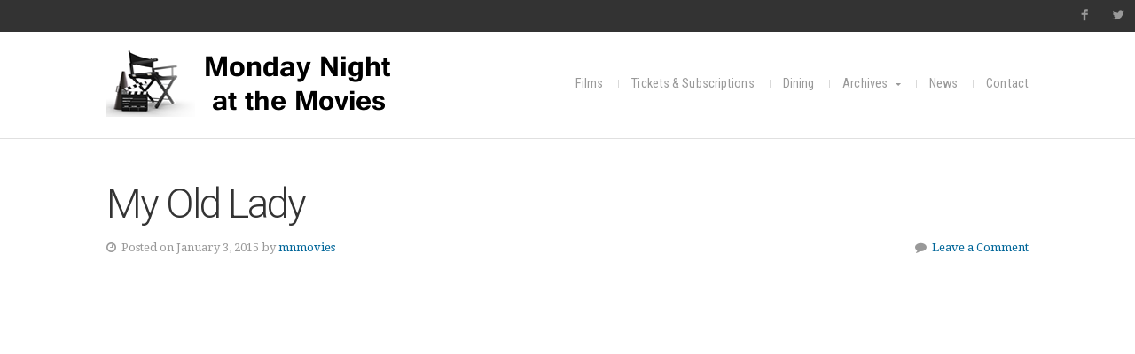

--- FILE ---
content_type: text/html; charset=UTF-8
request_url: https://mondaynightmovies.ca/tag/kevin-kline/
body_size: 36787
content:
<!DOCTYPE html>

<!-- paulirish.com/2008/conditional-stylesheets-vs-css-hacks-answer-neither/ -->
<!--[if lt IE 7]> <html class="no-js ie6 oldie" lang="en-CA"> <![endif]-->
<!--[if IE 7]>    <html class="no-js ie7 oldie" lang="en-CA"> <![endif]-->
<!--[if IE 8]>    <html class="no-js ie8 oldie" lang="en-CA"> <![endif]-->
<!-- Consider adding an manifest.appcache: h5bp.com/d/Offline -->
<!--[if gt IE 8]><!--> <html class="no-js" lang="en-CA"> <!--<![endif]-->

<head>

<meta charset="UTF-8">

<!-- Mobile View -->
<meta name="viewport" content="width=device-width, initial-scale=1, maximum-scale=1">

<title>Kevin Kline | Monday Night at the Movies</title>
<link rel="Shortcut Icon" href="https://mondaynightmovies.ca/wp-content/themes/organic_business/images/favicon.ico" type="image/x-icon">

<style type="text/css" media="screen">
		
	body {
		-webkit-background-size: cover;-moz-background-size: cover;-o-background-size: cover;background-size: cover;	}
	
	.container .menu ul.sub-menu, .container .menu ul.children {
		background-color: #0099cc;	}
	
	.container .menu .nav-arrow {
		border-bottom-color: #0099cc;	}
	
	.container .featured-slider {
		background-color: #1d2c31;	}
	
	.container a, .container a:link, .container a:visited, #wrap .widget ul.menu li a {
		color: #006699;	}
	
	.container a:hover, .container a:focus, .container a:active,
	#wrap .widget ul.menu li a:hover, #wrap .widget ul.menu li ul.sub-menu li a:hover,
	#wrap .widget ul.menu .current_page_item a, #wrap .widget ul.menu .current-menu-item a {
		color: #0099cc;	}
	
	.container h1 a, .container h2 a, .container h3 a, .container h4 a, .container h5 a, .container h6 a,
	.container h1 a:link, .container h2 a:link, .container h3 a:link, .container h4 a:link, .container h5 a:link, .container h6 a:link,
	.container h1 a:visited, .container h2 a:visited, .container h3 a:visited, .container h4 a:visited, .container h5 a:visited, .container h6 a:visited {
		color: #333333;	}
	
	.container h1 a:hover, .container h2 a:hover, .container h3 a:hover, .container h4 a:hover, .container h5 a:hover, .container h6 a:hover,
	.container h1 a:focus, .container h2 a:focus, .container h3 a:focus, .container h4 a:focus, .container h5 a:focus, .container h6 a:focus,
	.container h1 a:active, .container h2 a:active, .container h3 a:active, .container h4 a:active, .container h5 a:active, .container h6 a:active,
	#slideshow .headline a:hover,#slideshow .headline a:focus, #slideshow .headline a:active {
		color: #0099cc;	}
	
	#submit:hover, #searchsubmit:hover, .reply a:hover, .gallery a:hover, a.button:hover, .more-link:hover,
	#comments #respond input#submit:hover, .container .gform_wrapper input.button:hover, .flex-direction-nav li a:hover,
	#portfolio-filter li a:hover, #portfolio-filter li a:focus, #portfolio-filter li a:active, .homepage .home-btn {
		background-color: #0099cc !important;	}
</style>
<link rel="profile" href="http://gmpg.org/xfn/11">
<link rel="pingback" href="https://mondaynightmovies.ca/xmlrpc.php">

<!-- Social Buttons -->
<script src="http://platform.twitter.com/widgets.js" type="text/javascript"></script>
<script type="text/javascript" src="https://apis.google.com/js/plusone.js"></script>

<meta name='robots' content='max-image-preview:large' />
<link rel='dns-prefetch' href='//fonts.googleapis.com' />
<link rel="alternate" type="application/rss+xml" title="Monday Night at the Movies &raquo; Feed" href="https://mondaynightmovies.ca/feed/" />
<link rel="alternate" type="application/rss+xml" title="Monday Night at the Movies &raquo; Comments Feed" href="https://mondaynightmovies.ca/comments/feed/" />
<link rel="alternate" type="application/rss+xml" title="Monday Night at the Movies &raquo; Kevin Kline Tag Feed" href="https://mondaynightmovies.ca/tag/kevin-kline/feed/" />
<style id='wp-img-auto-sizes-contain-inline-css' type='text/css'>
img:is([sizes=auto i],[sizes^="auto," i]){contain-intrinsic-size:3000px 1500px}
/*# sourceURL=wp-img-auto-sizes-contain-inline-css */
</style>
<style id='wp-emoji-styles-inline-css' type='text/css'>

	img.wp-smiley, img.emoji {
		display: inline !important;
		border: none !important;
		box-shadow: none !important;
		height: 1em !important;
		width: 1em !important;
		margin: 0 0.07em !important;
		vertical-align: -0.1em !important;
		background: none !important;
		padding: 0 !important;
	}
/*# sourceURL=wp-emoji-styles-inline-css */
</style>
<style id='wp-block-library-inline-css' type='text/css'>
:root{--wp-block-synced-color:#7a00df;--wp-block-synced-color--rgb:122,0,223;--wp-bound-block-color:var(--wp-block-synced-color);--wp-editor-canvas-background:#ddd;--wp-admin-theme-color:#007cba;--wp-admin-theme-color--rgb:0,124,186;--wp-admin-theme-color-darker-10:#006ba1;--wp-admin-theme-color-darker-10--rgb:0,107,160.5;--wp-admin-theme-color-darker-20:#005a87;--wp-admin-theme-color-darker-20--rgb:0,90,135;--wp-admin-border-width-focus:2px}@media (min-resolution:192dpi){:root{--wp-admin-border-width-focus:1.5px}}.wp-element-button{cursor:pointer}:root .has-very-light-gray-background-color{background-color:#eee}:root .has-very-dark-gray-background-color{background-color:#313131}:root .has-very-light-gray-color{color:#eee}:root .has-very-dark-gray-color{color:#313131}:root .has-vivid-green-cyan-to-vivid-cyan-blue-gradient-background{background:linear-gradient(135deg,#00d084,#0693e3)}:root .has-purple-crush-gradient-background{background:linear-gradient(135deg,#34e2e4,#4721fb 50%,#ab1dfe)}:root .has-hazy-dawn-gradient-background{background:linear-gradient(135deg,#faaca8,#dad0ec)}:root .has-subdued-olive-gradient-background{background:linear-gradient(135deg,#fafae1,#67a671)}:root .has-atomic-cream-gradient-background{background:linear-gradient(135deg,#fdd79a,#004a59)}:root .has-nightshade-gradient-background{background:linear-gradient(135deg,#330968,#31cdcf)}:root .has-midnight-gradient-background{background:linear-gradient(135deg,#020381,#2874fc)}:root{--wp--preset--font-size--normal:16px;--wp--preset--font-size--huge:42px}.has-regular-font-size{font-size:1em}.has-larger-font-size{font-size:2.625em}.has-normal-font-size{font-size:var(--wp--preset--font-size--normal)}.has-huge-font-size{font-size:var(--wp--preset--font-size--huge)}.has-text-align-center{text-align:center}.has-text-align-left{text-align:left}.has-text-align-right{text-align:right}.has-fit-text{white-space:nowrap!important}#end-resizable-editor-section{display:none}.aligncenter{clear:both}.items-justified-left{justify-content:flex-start}.items-justified-center{justify-content:center}.items-justified-right{justify-content:flex-end}.items-justified-space-between{justify-content:space-between}.screen-reader-text{border:0;clip-path:inset(50%);height:1px;margin:-1px;overflow:hidden;padding:0;position:absolute;width:1px;word-wrap:normal!important}.screen-reader-text:focus{background-color:#ddd;clip-path:none;color:#444;display:block;font-size:1em;height:auto;left:5px;line-height:normal;padding:15px 23px 14px;text-decoration:none;top:5px;width:auto;z-index:100000}html :where(.has-border-color){border-style:solid}html :where([style*=border-top-color]){border-top-style:solid}html :where([style*=border-right-color]){border-right-style:solid}html :where([style*=border-bottom-color]){border-bottom-style:solid}html :where([style*=border-left-color]){border-left-style:solid}html :where([style*=border-width]){border-style:solid}html :where([style*=border-top-width]){border-top-style:solid}html :where([style*=border-right-width]){border-right-style:solid}html :where([style*=border-bottom-width]){border-bottom-style:solid}html :where([style*=border-left-width]){border-left-style:solid}html :where(img[class*=wp-image-]){height:auto;max-width:100%}:where(figure){margin:0 0 1em}html :where(.is-position-sticky){--wp-admin--admin-bar--position-offset:var(--wp-admin--admin-bar--height,0px)}@media screen and (max-width:600px){html :where(.is-position-sticky){--wp-admin--admin-bar--position-offset:0px}}

/*# sourceURL=wp-block-library-inline-css */
</style><style id='global-styles-inline-css' type='text/css'>
:root{--wp--preset--aspect-ratio--square: 1;--wp--preset--aspect-ratio--4-3: 4/3;--wp--preset--aspect-ratio--3-4: 3/4;--wp--preset--aspect-ratio--3-2: 3/2;--wp--preset--aspect-ratio--2-3: 2/3;--wp--preset--aspect-ratio--16-9: 16/9;--wp--preset--aspect-ratio--9-16: 9/16;--wp--preset--color--black: #000000;--wp--preset--color--cyan-bluish-gray: #abb8c3;--wp--preset--color--white: #ffffff;--wp--preset--color--pale-pink: #f78da7;--wp--preset--color--vivid-red: #cf2e2e;--wp--preset--color--luminous-vivid-orange: #ff6900;--wp--preset--color--luminous-vivid-amber: #fcb900;--wp--preset--color--light-green-cyan: #7bdcb5;--wp--preset--color--vivid-green-cyan: #00d084;--wp--preset--color--pale-cyan-blue: #8ed1fc;--wp--preset--color--vivid-cyan-blue: #0693e3;--wp--preset--color--vivid-purple: #9b51e0;--wp--preset--gradient--vivid-cyan-blue-to-vivid-purple: linear-gradient(135deg,rgb(6,147,227) 0%,rgb(155,81,224) 100%);--wp--preset--gradient--light-green-cyan-to-vivid-green-cyan: linear-gradient(135deg,rgb(122,220,180) 0%,rgb(0,208,130) 100%);--wp--preset--gradient--luminous-vivid-amber-to-luminous-vivid-orange: linear-gradient(135deg,rgb(252,185,0) 0%,rgb(255,105,0) 100%);--wp--preset--gradient--luminous-vivid-orange-to-vivid-red: linear-gradient(135deg,rgb(255,105,0) 0%,rgb(207,46,46) 100%);--wp--preset--gradient--very-light-gray-to-cyan-bluish-gray: linear-gradient(135deg,rgb(238,238,238) 0%,rgb(169,184,195) 100%);--wp--preset--gradient--cool-to-warm-spectrum: linear-gradient(135deg,rgb(74,234,220) 0%,rgb(151,120,209) 20%,rgb(207,42,186) 40%,rgb(238,44,130) 60%,rgb(251,105,98) 80%,rgb(254,248,76) 100%);--wp--preset--gradient--blush-light-purple: linear-gradient(135deg,rgb(255,206,236) 0%,rgb(152,150,240) 100%);--wp--preset--gradient--blush-bordeaux: linear-gradient(135deg,rgb(254,205,165) 0%,rgb(254,45,45) 50%,rgb(107,0,62) 100%);--wp--preset--gradient--luminous-dusk: linear-gradient(135deg,rgb(255,203,112) 0%,rgb(199,81,192) 50%,rgb(65,88,208) 100%);--wp--preset--gradient--pale-ocean: linear-gradient(135deg,rgb(255,245,203) 0%,rgb(182,227,212) 50%,rgb(51,167,181) 100%);--wp--preset--gradient--electric-grass: linear-gradient(135deg,rgb(202,248,128) 0%,rgb(113,206,126) 100%);--wp--preset--gradient--midnight: linear-gradient(135deg,rgb(2,3,129) 0%,rgb(40,116,252) 100%);--wp--preset--font-size--small: 13px;--wp--preset--font-size--medium: 20px;--wp--preset--font-size--large: 36px;--wp--preset--font-size--x-large: 42px;--wp--preset--spacing--20: 0.44rem;--wp--preset--spacing--30: 0.67rem;--wp--preset--spacing--40: 1rem;--wp--preset--spacing--50: 1.5rem;--wp--preset--spacing--60: 2.25rem;--wp--preset--spacing--70: 3.38rem;--wp--preset--spacing--80: 5.06rem;--wp--preset--shadow--natural: 6px 6px 9px rgba(0, 0, 0, 0.2);--wp--preset--shadow--deep: 12px 12px 50px rgba(0, 0, 0, 0.4);--wp--preset--shadow--sharp: 6px 6px 0px rgba(0, 0, 0, 0.2);--wp--preset--shadow--outlined: 6px 6px 0px -3px rgb(255, 255, 255), 6px 6px rgb(0, 0, 0);--wp--preset--shadow--crisp: 6px 6px 0px rgb(0, 0, 0);}:where(.is-layout-flex){gap: 0.5em;}:where(.is-layout-grid){gap: 0.5em;}body .is-layout-flex{display: flex;}.is-layout-flex{flex-wrap: wrap;align-items: center;}.is-layout-flex > :is(*, div){margin: 0;}body .is-layout-grid{display: grid;}.is-layout-grid > :is(*, div){margin: 0;}:where(.wp-block-columns.is-layout-flex){gap: 2em;}:where(.wp-block-columns.is-layout-grid){gap: 2em;}:where(.wp-block-post-template.is-layout-flex){gap: 1.25em;}:where(.wp-block-post-template.is-layout-grid){gap: 1.25em;}.has-black-color{color: var(--wp--preset--color--black) !important;}.has-cyan-bluish-gray-color{color: var(--wp--preset--color--cyan-bluish-gray) !important;}.has-white-color{color: var(--wp--preset--color--white) !important;}.has-pale-pink-color{color: var(--wp--preset--color--pale-pink) !important;}.has-vivid-red-color{color: var(--wp--preset--color--vivid-red) !important;}.has-luminous-vivid-orange-color{color: var(--wp--preset--color--luminous-vivid-orange) !important;}.has-luminous-vivid-amber-color{color: var(--wp--preset--color--luminous-vivid-amber) !important;}.has-light-green-cyan-color{color: var(--wp--preset--color--light-green-cyan) !important;}.has-vivid-green-cyan-color{color: var(--wp--preset--color--vivid-green-cyan) !important;}.has-pale-cyan-blue-color{color: var(--wp--preset--color--pale-cyan-blue) !important;}.has-vivid-cyan-blue-color{color: var(--wp--preset--color--vivid-cyan-blue) !important;}.has-vivid-purple-color{color: var(--wp--preset--color--vivid-purple) !important;}.has-black-background-color{background-color: var(--wp--preset--color--black) !important;}.has-cyan-bluish-gray-background-color{background-color: var(--wp--preset--color--cyan-bluish-gray) !important;}.has-white-background-color{background-color: var(--wp--preset--color--white) !important;}.has-pale-pink-background-color{background-color: var(--wp--preset--color--pale-pink) !important;}.has-vivid-red-background-color{background-color: var(--wp--preset--color--vivid-red) !important;}.has-luminous-vivid-orange-background-color{background-color: var(--wp--preset--color--luminous-vivid-orange) !important;}.has-luminous-vivid-amber-background-color{background-color: var(--wp--preset--color--luminous-vivid-amber) !important;}.has-light-green-cyan-background-color{background-color: var(--wp--preset--color--light-green-cyan) !important;}.has-vivid-green-cyan-background-color{background-color: var(--wp--preset--color--vivid-green-cyan) !important;}.has-pale-cyan-blue-background-color{background-color: var(--wp--preset--color--pale-cyan-blue) !important;}.has-vivid-cyan-blue-background-color{background-color: var(--wp--preset--color--vivid-cyan-blue) !important;}.has-vivid-purple-background-color{background-color: var(--wp--preset--color--vivid-purple) !important;}.has-black-border-color{border-color: var(--wp--preset--color--black) !important;}.has-cyan-bluish-gray-border-color{border-color: var(--wp--preset--color--cyan-bluish-gray) !important;}.has-white-border-color{border-color: var(--wp--preset--color--white) !important;}.has-pale-pink-border-color{border-color: var(--wp--preset--color--pale-pink) !important;}.has-vivid-red-border-color{border-color: var(--wp--preset--color--vivid-red) !important;}.has-luminous-vivid-orange-border-color{border-color: var(--wp--preset--color--luminous-vivid-orange) !important;}.has-luminous-vivid-amber-border-color{border-color: var(--wp--preset--color--luminous-vivid-amber) !important;}.has-light-green-cyan-border-color{border-color: var(--wp--preset--color--light-green-cyan) !important;}.has-vivid-green-cyan-border-color{border-color: var(--wp--preset--color--vivid-green-cyan) !important;}.has-pale-cyan-blue-border-color{border-color: var(--wp--preset--color--pale-cyan-blue) !important;}.has-vivid-cyan-blue-border-color{border-color: var(--wp--preset--color--vivid-cyan-blue) !important;}.has-vivid-purple-border-color{border-color: var(--wp--preset--color--vivid-purple) !important;}.has-vivid-cyan-blue-to-vivid-purple-gradient-background{background: var(--wp--preset--gradient--vivid-cyan-blue-to-vivid-purple) !important;}.has-light-green-cyan-to-vivid-green-cyan-gradient-background{background: var(--wp--preset--gradient--light-green-cyan-to-vivid-green-cyan) !important;}.has-luminous-vivid-amber-to-luminous-vivid-orange-gradient-background{background: var(--wp--preset--gradient--luminous-vivid-amber-to-luminous-vivid-orange) !important;}.has-luminous-vivid-orange-to-vivid-red-gradient-background{background: var(--wp--preset--gradient--luminous-vivid-orange-to-vivid-red) !important;}.has-very-light-gray-to-cyan-bluish-gray-gradient-background{background: var(--wp--preset--gradient--very-light-gray-to-cyan-bluish-gray) !important;}.has-cool-to-warm-spectrum-gradient-background{background: var(--wp--preset--gradient--cool-to-warm-spectrum) !important;}.has-blush-light-purple-gradient-background{background: var(--wp--preset--gradient--blush-light-purple) !important;}.has-blush-bordeaux-gradient-background{background: var(--wp--preset--gradient--blush-bordeaux) !important;}.has-luminous-dusk-gradient-background{background: var(--wp--preset--gradient--luminous-dusk) !important;}.has-pale-ocean-gradient-background{background: var(--wp--preset--gradient--pale-ocean) !important;}.has-electric-grass-gradient-background{background: var(--wp--preset--gradient--electric-grass) !important;}.has-midnight-gradient-background{background: var(--wp--preset--gradient--midnight) !important;}.has-small-font-size{font-size: var(--wp--preset--font-size--small) !important;}.has-medium-font-size{font-size: var(--wp--preset--font-size--medium) !important;}.has-large-font-size{font-size: var(--wp--preset--font-size--large) !important;}.has-x-large-font-size{font-size: var(--wp--preset--font-size--x-large) !important;}
/*# sourceURL=global-styles-inline-css */
</style>

<style id='classic-theme-styles-inline-css' type='text/css'>
/*! This file is auto-generated */
.wp-block-button__link{color:#fff;background-color:#32373c;border-radius:9999px;box-shadow:none;text-decoration:none;padding:calc(.667em + 2px) calc(1.333em + 2px);font-size:1.125em}.wp-block-file__button{background:#32373c;color:#fff;text-decoration:none}
/*# sourceURL=/wp-includes/css/classic-themes.min.css */
</style>
<link rel='stylesheet' id='business-style-css' href='https://mondaynightmovies.ca/wp-content/themes/organic_business/style.css?ver=6.9' type='text/css' media='all' />
<link rel='stylesheet' id='business-style-mobile-css' href='https://mondaynightmovies.ca/wp-content/themes/organic_business/css/style-mobile.css?ver=1.0' type='text/css' media='all' />
<link rel='stylesheet' id='organic-shortcodes-css' href='https://mondaynightmovies.ca/wp-content/themes/organic_business/shortcodes/organic-shortcodes.css?ver=1.0' type='text/css' media='all' />
<link rel='stylesheet' id='organic-shortcodes-ie8-css' href='https://mondaynightmovies.ca/wp-content/themes/organic_business/shortcodes/organic-shortcodes-ie8.css?ver=1.0' type='text/css' media='all' />
<link rel='stylesheet' id='font-awesome-css' href='https://mondaynightmovies.ca/wp-content/themes/organic_business/css/font-awesome.css?ver=1.0' type='text/css' media='all' />
<link rel='stylesheet' id='organicons-css' href='https://mondaynightmovies.ca/wp-content/themes/organic_business/css/organicons.css?ver=6.9' type='text/css' media='all' />
<link rel='stylesheet' id='droid serif-css' href='https://fonts.googleapis.com/css?family=Droid+Serif%3A400%2C400italic%2C700%2C700italic&#038;ver=6.9' type='text/css' media='all' />
<link rel='stylesheet' id='roboto-css' href='https://fonts.googleapis.com/css?family=Roboto%3A400%2C300%2C300italic%2C400italic%2C500%2C500italic%2C700%2C700italic%2C900%2C900italic%2C100italic%2C100&#038;ver=6.9' type='text/css' media='all' />
<link rel='stylesheet' id='roboto condensed-css' href='https://fonts.googleapis.com/css?family=Roboto+Condensed%3A400%2C700italic%2C700%2C400italic%2C300italic%2C300&#038;ver=6.9' type='text/css' media='all' />
<link rel='stylesheet' id='roboto slab-css' href='https://fonts.googleapis.com/css?family=Roboto+Slab%3A400%2C700%2C300%2C100&#038;ver=6.9' type='text/css' media='all' />
<script type="text/javascript" src="https://mondaynightmovies.ca/wp-includes/js/jquery/jquery.min.js?ver=3.7.1" id="jquery-core-js"></script>
<script type="text/javascript" src="https://mondaynightmovies.ca/wp-includes/js/jquery/jquery-migrate.min.js?ver=3.4.1" id="jquery-migrate-js"></script>
<script type="text/javascript" src="https://mondaynightmovies.ca/wp-content/themes/organic_business/js/hoverIntent.js?ver=20130729" id="business-hover-js"></script>
<script type="text/javascript" src="https://mondaynightmovies.ca/wp-content/themes/organic_business/js/superfish.js?ver=20130729" id="business-superfish-js"></script>
<script type="text/javascript" src="https://mondaynightmovies.ca/wp-content/themes/organic_business/js/jquery.fitVids.js?ver=20130729" id="business-fitvids-js"></script>
<script type="text/javascript" src="https://mondaynightmovies.ca/wp-content/themes/organic_business/js/jquery.isotope.js?ver=20130729" id="business-isotope-js"></script>
<script type="text/javascript" src="https://mondaynightmovies.ca/wp-content/themes/organic_business/js/jquery.modal.min.js?ver=20130729" id="business-modal-js"></script>
<link rel="https://api.w.org/" href="https://mondaynightmovies.ca/wp-json/" /><link rel="alternate" title="JSON" type="application/json" href="https://mondaynightmovies.ca/wp-json/wp/v2/tags/20" /><link rel="EditURI" type="application/rsd+xml" title="RSD" href="https://mondaynightmovies.ca/xmlrpc.php?rsd" />
<meta name="generator" content="WordPress 6.9" />
</head>

<body class="archive tag tag-kevin-kline tag-20 wp-theme-organic_business">

<!-- BEGIN #wrap -->
<div id="wrap">

	<!-- BEGIN .container -->
	<div class="container">
	
		<!-- BEGIN #contact -->
		<div id="contact">
			<div class="align-left">
															</div>
			<div class="align-right">
				<ul class="social-icons">
			<li><a class="link-facebook" href="https://www.facebook.com/MondayNightMoviesOrangeville" target="_blank"><span aria-hidden="true" class="organicon-facebook"></span></a></li>
				<li><a class="link-twitter" href="https://twitter.com/MNMOrangeville" target="_blank"><span aria-hidden="true" class="organicon-twitter"></span></a></li>
									</ul>			</div>
		</div>
	
		<!-- BEGIN #header -->
		<div id="header">
		
			<!-- BEGIN .row -->
			<div class="row">
				
				<!-- BEGIN .six columns -->
				<div class="six columns">
															<p id="custom-header"><a href="https://mondaynightmovies.ca/"><img src="https://mondaynightmovies.ca/wp-content/uploads/2014/12/MondayNightMovies.png" height="80" width="340" alt="Monday Night at the Movies" />Monday Night at the Movies</a></p>
													<!-- END .six columns -->
				</div>
				
				<!-- BEGIN .ten columns -->
				<div class="ten columns">
				
					<!-- BEGIN #navigation -->
					<nav id="navigation" class="navigation-main radius-full" role="navigation">
					
						<h1 class="menu-toggle">Menu</h1>
			
						<div class="menu-main-navigation-container"><ul id="menu-main-navigation" class="menu"><li id="menu-item-864" class="menu-item menu-item-type-taxonomy menu-item-object-category menu-item-864"><span class="menu-divider"></span><a href="https://mondaynightmovies.ca/category/2024-2025/">Films</a></li>
<li id="menu-item-45" class="menu-item menu-item-type-post_type menu-item-object-page menu-item-45"><span class="menu-divider"></span><a href="https://mondaynightmovies.ca/tickets-and-subscriptions/">Tickets &#038; Subscriptions</a></li>
<li id="menu-item-96" class="menu-item menu-item-type-post_type menu-item-object-page menu-item-96"><span class="menu-divider"></span><a href="https://mondaynightmovies.ca/dining/" title="Dining Out In The Hills">Dining</a></li>
<li id="menu-item-41" class="menu-item menu-item-type-custom menu-item-object-custom menu-item-has-children menu-item-41"><span class="menu-divider"></span><a>Archives</a>
<ul class="sub-menu">
	<li id="menu-item-935" class="menu-item menu-item-type-taxonomy menu-item-object-category menu-item-935"><span class="menu-divider"></span><a href="https://mondaynightmovies.ca/category/2024-2025/">2024 &#8211; 2025 Films</a></li>
	<li id="menu-item-862" class="menu-item menu-item-type-taxonomy menu-item-object-category menu-item-862"><span class="menu-divider"></span><a href="https://mondaynightmovies.ca/category/2023-2024/">2023 &#8211; 2024 Films</a></li>
	<li id="menu-item-773" class="menu-item menu-item-type-taxonomy menu-item-object-category menu-item-773"><span class="menu-divider"></span><a href="https://mondaynightmovies.ca/category/2022-2023/">2022 &#8211; 2023 Films</a></li>
	<li id="menu-item-685" class="menu-item menu-item-type-taxonomy menu-item-object-category menu-item-685"><span class="menu-divider"></span><a href="https://mondaynightmovies.ca/category/2019-2020/">2019 &#8211; 2020 Films</a></li>
	<li id="menu-item-587" class="menu-item menu-item-type-taxonomy menu-item-object-category menu-item-587"><span class="menu-divider"></span><a href="https://mondaynightmovies.ca/category/2018-2019/">2018 &#8211; 2019 Films</a></li>
	<li id="menu-item-451" class="menu-item menu-item-type-taxonomy menu-item-object-category menu-item-451"><span class="menu-divider"></span><a href="https://mondaynightmovies.ca/category/2017-2018/">2017 &#8211; 2018 Films</a></li>
	<li id="menu-item-283" class="menu-item menu-item-type-taxonomy menu-item-object-category menu-item-283"><span class="menu-divider"></span><a href="https://mondaynightmovies.ca/category/2016-2017/">2016 &#8211; 2017 Films</a></li>
	<li id="menu-item-177" class="menu-item menu-item-type-taxonomy menu-item-object-category menu-item-177"><span class="menu-divider"></span><a href="https://mondaynightmovies.ca/category/2015-2016/" title="Movie Trailers">2015 &#8211; 2016 Films</a></li>
	<li id="menu-item-175" class="menu-item menu-item-type-custom menu-item-object-custom menu-item-175"><span class="menu-divider"></span><a href="http://mondaynightmovies.ca/category/2014-2015/">2014 &#8211; 2015 Films</a></li>
	<li id="menu-item-282" class="menu-item menu-item-type-custom menu-item-object-custom menu-item-282"><span class="menu-divider"></span><a href="http://mondaynightmovies.ca/archives.html">1997 &#8211; 2013 Films</a></li>
</ul>
</li>
<li id="menu-item-258" class="menu-item menu-item-type-taxonomy menu-item-object-category menu-item-258"><span class="menu-divider"></span><a href="https://mondaynightmovies.ca/category/news/">News</a></li>
<li id="menu-item-26" class="menu-item menu-item-type-post_type menu-item-object-page menu-item-26"><span class="menu-divider"></span><a href="https://mondaynightmovies.ca/contact-us/">Contact</a></li>
</ul></div>			
					</nav><!-- END #navigation -->
				
				<!-- END .ten columns -->
				</div>
				
			<!-- END .row -->
			</div>
		
		<!-- END #header -->
		</div>	
<!-- BEGIN .post class -->
<div class="post-77 post type-post status-publish format-standard hentry category-2014-2015 tag-dramedy tag-israel-horovitz tag-kevin-kline tag-maggie-smith" id="post-77">

	<!-- BEGIN .row -->
	<div class="row">
		
				
				
			
			<!-- BEGIN .sixteen columns -->
			<div class="sixteen columns">
	
				<!-- BEGIN .postarea full -->
				<div class="postarea full">
				
					
<!-- BEGIN .post class -->
<div class="archive-holder post-77 post type-post status-publish format-standard hentry category-2014-2015 tag-dramedy tag-israel-horovitz tag-kevin-kline tag-maggie-smith" id="post-77">

	<h2 class="headline"><a href="https://mondaynightmovies.ca/2014-2015/my-old-lady/" rel="bookmark">My Old Lady</a></h2>
	
	<div class="post-author">
		<p class="align-left"><i class="fa fa-clock-o"></i> &nbsp;Posted on January 3, 2015 by <a href="https://mondaynightmovies.ca/author/mnmovies/" title="Posts by mnmovies" rel="author">mnmovies</a></p>
		<p class="align-right"><i class="fa fa-comment"></i> &nbsp;<a href="https://mondaynightmovies.ca/2014-2015/my-old-lady/#comments">Leave a Comment</a></p>
	</div>
	
			<div class="feature-vid"><iframe width="560" height="315" src="//www.youtube.com/embed/H9jXxS-3oU0?rel=0" frameborder="0" allowfullscreen></iframe></div>
		
	<p>January 26, 2015 Showings 4:30, 7:00 and 9:10pm USA Rating: PG Dramedy 107 minutes For more than fifty years, the plays of Israel Horovitz — from The Indian Wants the Bronx (which launched the careers of Al Pacino and the late John Cazale) to the more recent What Strong Fences Make — have spoken to us fearlessly, often playfully, about the world&#8230;</p>
	
	<!-- BEGIN .post-meta -->
	<div class="post-meta radius-full">
	
		<p><i class="fa fa-bars"></i> &nbsp;Category: <a href="https://mondaynightmovies.ca/category/2014-2015/" rel="category tag">2014-2015</a> &nbsp; &nbsp; <i class="fa fa-tags"></i> &nbsp;Tags: <a href="https://mondaynightmovies.ca/tag/dramedy/" rel="tag">Dramedy</a>, <a href="https://mondaynightmovies.ca/tag/israel-horovitz/" rel="tag">Israel Horovitz</a>, <a href="https://mondaynightmovies.ca/tag/kevin-kline/" rel="tag">Kevin Kline</a>, <a href="https://mondaynightmovies.ca/tag/maggie-smith/" rel="tag">Maggie Smith</a></p>
	
	<!-- END .post-meta -->
	</div>

<!-- END .post class -->
</div>


<!-- BEGIN .pagination -->
<div class="pagination">
	<!-- END .pagination -->
</div>

				
				<!-- END .postarea full -->
				</div>
			
			<!-- END .sixteen columns -->
			</div>
		
						
	<!-- END .row -->
	</div>

<!-- END .post class -->
</div>


<div class="clear"></div>

<!-- END .container -->
</div>

<!-- BEGIN .footer -->
<div class="footer">
	
	<!-- BEGIN .row -->
	<div class="row">
		
		<!-- BEGIN .footer-information -->
		<div class="footer-information">
		
			<div class="align-left">
				<p>Copyright &copy; 2026 &middot; All Rights Reserved &middot; Monday Night at the Movies</p>
				<p><a href="https://mondaynightmovies.ca/contact-us/">Contact Us</a> | <a href="https://visitor.r20.constantcontact.com/d.jsp?llr=tourtncab&p=oi&m=1102115819987&sit=a4xaidkdb&f=5a26a619-6acf-4df3-ba1e-936c8aa71e22">Subscribe to our email newsletter</a> | <a href="https://www.facebook.com/MondayNightMoviesOrangeville/">Like MNM on Facebook</a> | <a href="https://twitter.com/MNMOrangeville">Follow MNM on Twitter</a></p>
			</div>
			
					
		<!-- END .footer-information -->
		</div>
	
	<!-- END .row -->
	</div>

<!-- END .footer -->
</div>

<!-- END #wrap -->
</div>

<script type="speculationrules">
{"prefetch":[{"source":"document","where":{"and":[{"href_matches":"/*"},{"not":{"href_matches":["/wp-*.php","/wp-admin/*","/wp-content/uploads/*","/wp-content/*","/wp-content/plugins/*","/wp-content/themes/organic_business/*","/*\\?(.+)"]}},{"not":{"selector_matches":"a[rel~=\"nofollow\"]"}},{"not":{"selector_matches":".no-prefetch, .no-prefetch a"}}]},"eagerness":"conservative"}]}
</script>

<script type='text/javascript'>
/* <![CDATA[ */
r3f5x9JS=escape(document['referrer']);
hf4N='833bcab815c886481c6441aeb72ae7f5';
hf4V='f3160e7ad903375d5985d162e4b42d95';
jQuery(document).ready(function($){var e="#commentform, .comment-respond form, .comment-form, #lostpasswordform, #registerform, #loginform, #login_form, #wpss_contact_form, .gform_wrapper form";$(e).submit(function(){$("<input>").attr("type","hidden").attr("name","r3f5x9JS").attr("value",r3f5x9JS).appendTo(e);return true;});var h="form[method='post']";$(h).submit(function(){$("<input>").attr("type","hidden").attr("name",hf4N).attr("value",hf4V).appendTo(h);return true;});});
/* ]]> */
</script> 
<script type="text/javascript" src="https://mondaynightmovies.ca/wp-includes/js/imagesloaded.min.js?ver=5.0.0" id="imagesloaded-js"></script>
<script type="text/javascript" src="https://mondaynightmovies.ca/wp-includes/js/masonry.min.js?ver=4.2.2" id="masonry-js"></script>
<script type="text/javascript" src="https://mondaynightmovies.ca/wp-includes/js/jquery/jquery.masonry.min.js?ver=3.1.2b" id="jquery-masonry-js"></script>
<script type="text/javascript" src="https://mondaynightmovies.ca/wp-includes/js/jquery/ui/core.min.js?ver=1.13.3" id="jquery-ui-core-js"></script>
<script type="text/javascript" src="https://mondaynightmovies.ca/wp-includes/js/jquery/ui/tabs.min.js?ver=1.13.3" id="jquery-ui-tabs-js"></script>
<script type="text/javascript" src="https://mondaynightmovies.ca/wp-includes/js/jquery/ui/accordion.min.js?ver=1.13.3" id="jquery-ui-accordion-js"></script>
<script type="text/javascript" src="https://mondaynightmovies.ca/wp-includes/js/jquery/ui/mouse.min.js?ver=1.13.3" id="jquery-ui-mouse-js"></script>
<script type="text/javascript" src="https://mondaynightmovies.ca/wp-includes/js/jquery/ui/resizable.min.js?ver=1.13.3" id="jquery-ui-resizable-js"></script>
<script type="text/javascript" src="https://mondaynightmovies.ca/wp-includes/js/jquery/ui/draggable.min.js?ver=1.13.3" id="jquery-ui-draggable-js"></script>
<script type="text/javascript" src="https://mondaynightmovies.ca/wp-includes/js/jquery/ui/controlgroup.min.js?ver=1.13.3" id="jquery-ui-controlgroup-js"></script>
<script type="text/javascript" src="https://mondaynightmovies.ca/wp-includes/js/jquery/ui/checkboxradio.min.js?ver=1.13.3" id="jquery-ui-checkboxradio-js"></script>
<script type="text/javascript" src="https://mondaynightmovies.ca/wp-includes/js/jquery/ui/button.min.js?ver=1.13.3" id="jquery-ui-button-js"></script>
<script type="text/javascript" src="https://mondaynightmovies.ca/wp-includes/js/jquery/ui/dialog.min.js?ver=1.13.3" id="jquery-ui-dialog-js"></script>
<script type="text/javascript" src="https://mondaynightmovies.ca/wp-content/themes/organic_business/js/jquery.custom.js?ver=20130729" id="business-custom-js"></script>
<script type="text/javascript" src="https://mondaynightmovies.ca/wp-content/themes/organic_business/js/navigation.js?ver=20130729" id="business-navigation-js"></script>
<script type="text/javascript" src="https://mondaynightmovies.ca/wp-content/plugins/wp-spamshield/js/jscripts-ftr2-min.js" id="wpss-jscripts-ftr-js"></script>
<script id="wp-emoji-settings" type="application/json">
{"baseUrl":"https://s.w.org/images/core/emoji/17.0.2/72x72/","ext":".png","svgUrl":"https://s.w.org/images/core/emoji/17.0.2/svg/","svgExt":".svg","source":{"concatemoji":"https://mondaynightmovies.ca/wp-includes/js/wp-emoji-release.min.js?ver=6.9"}}
</script>
<script type="module">
/* <![CDATA[ */
/*! This file is auto-generated */
const a=JSON.parse(document.getElementById("wp-emoji-settings").textContent),o=(window._wpemojiSettings=a,"wpEmojiSettingsSupports"),s=["flag","emoji"];function i(e){try{var t={supportTests:e,timestamp:(new Date).valueOf()};sessionStorage.setItem(o,JSON.stringify(t))}catch(e){}}function c(e,t,n){e.clearRect(0,0,e.canvas.width,e.canvas.height),e.fillText(t,0,0);t=new Uint32Array(e.getImageData(0,0,e.canvas.width,e.canvas.height).data);e.clearRect(0,0,e.canvas.width,e.canvas.height),e.fillText(n,0,0);const a=new Uint32Array(e.getImageData(0,0,e.canvas.width,e.canvas.height).data);return t.every((e,t)=>e===a[t])}function p(e,t){e.clearRect(0,0,e.canvas.width,e.canvas.height),e.fillText(t,0,0);var n=e.getImageData(16,16,1,1);for(let e=0;e<n.data.length;e++)if(0!==n.data[e])return!1;return!0}function u(e,t,n,a){switch(t){case"flag":return n(e,"\ud83c\udff3\ufe0f\u200d\u26a7\ufe0f","\ud83c\udff3\ufe0f\u200b\u26a7\ufe0f")?!1:!n(e,"\ud83c\udde8\ud83c\uddf6","\ud83c\udde8\u200b\ud83c\uddf6")&&!n(e,"\ud83c\udff4\udb40\udc67\udb40\udc62\udb40\udc65\udb40\udc6e\udb40\udc67\udb40\udc7f","\ud83c\udff4\u200b\udb40\udc67\u200b\udb40\udc62\u200b\udb40\udc65\u200b\udb40\udc6e\u200b\udb40\udc67\u200b\udb40\udc7f");case"emoji":return!a(e,"\ud83e\u1fac8")}return!1}function f(e,t,n,a){let r;const o=(r="undefined"!=typeof WorkerGlobalScope&&self instanceof WorkerGlobalScope?new OffscreenCanvas(300,150):document.createElement("canvas")).getContext("2d",{willReadFrequently:!0}),s=(o.textBaseline="top",o.font="600 32px Arial",{});return e.forEach(e=>{s[e]=t(o,e,n,a)}),s}function r(e){var t=document.createElement("script");t.src=e,t.defer=!0,document.head.appendChild(t)}a.supports={everything:!0,everythingExceptFlag:!0},new Promise(t=>{let n=function(){try{var e=JSON.parse(sessionStorage.getItem(o));if("object"==typeof e&&"number"==typeof e.timestamp&&(new Date).valueOf()<e.timestamp+604800&&"object"==typeof e.supportTests)return e.supportTests}catch(e){}return null}();if(!n){if("undefined"!=typeof Worker&&"undefined"!=typeof OffscreenCanvas&&"undefined"!=typeof URL&&URL.createObjectURL&&"undefined"!=typeof Blob)try{var e="postMessage("+f.toString()+"("+[JSON.stringify(s),u.toString(),c.toString(),p.toString()].join(",")+"));",a=new Blob([e],{type:"text/javascript"});const r=new Worker(URL.createObjectURL(a),{name:"wpTestEmojiSupports"});return void(r.onmessage=e=>{i(n=e.data),r.terminate(),t(n)})}catch(e){}i(n=f(s,u,c,p))}t(n)}).then(e=>{for(const n in e)a.supports[n]=e[n],a.supports.everything=a.supports.everything&&a.supports[n],"flag"!==n&&(a.supports.everythingExceptFlag=a.supports.everythingExceptFlag&&a.supports[n]);var t;a.supports.everythingExceptFlag=a.supports.everythingExceptFlag&&!a.supports.flag,a.supports.everything||((t=a.source||{}).concatemoji?r(t.concatemoji):t.wpemoji&&t.twemoji&&(r(t.twemoji),r(t.wpemoji)))});
//# sourceURL=https://mondaynightmovies.ca/wp-includes/js/wp-emoji-loader.min.js
/* ]]> */
</script>

<div id="fb-root"></div>
<script>(function(d, s, id) {
var js, fjs = d.getElementsByTagName(s)[0];
if (d.getElementById(id)) return;
js = d.createElement(s); js.id = id;
js.src = "//connect.facebook.net/en_US/all.js#xfbml=1&appId=246727095428680";
fjs.parentNode.insertBefore(js, fjs);
}(document, 'script', 'facebook-jssdk'));
</script>

</body>
</html>

--- FILE ---
content_type: text/css
request_url: https://mondaynightmovies.ca/wp-content/themes/organic_business/style.css?ver=6.9
body_size: 51624
content:
/******************************************************************************************************************* 

	Theme Name: Business
	Theme URI: http://www.organicthemes.com/theme/business-theme/
	Description: The Organic Themes framework. A starter theme, built for ease of customization.
	Author: Organic Themes
	Author URI: http://www.organicthemes.com
	License: GNU General Public License v2 or later
	License URI: http://www.gnu.org/licenses/gpl-2.0.html
	Version: 2.1.3.3
	Tags: art, artwork, blog, design, photoblogging, photography, portfolio, clean, contemporary, elegant, light, minimal, modern, professional, simple, gray, white, one-column, two-columns, three-columns, right-sidebar, flexible-width, responsive-width, custom-background, custom-header, custom-menu, featured-images, featured-image-header, flexible-header, full-width-template, theme-options, translation-ready, infinite-scroll, post-slider, sticky-post
	
	The CSS, XHTML and Design are released under the GPL:
	http://www.opensource.org/licenses/gpl-license.php

********************************************************************************************************************

	Table of Contents:

	 0.	Global
	 1.	Hyperlinks		
	 2.	Headings
	 3.	Header
	 4.	Navigation
	 5.	Slideshow
	 6.	Homepage
	 7.	Content
	 8. Job Listing
	 9. Social Media
	10. Pagination
	11.	Images
	12. Portfolio
	13.	Wordpress Gallery
	14.	Sidebar
	15.	Widgets
	16.	RSS Widget
	17.	Calendar Widget
	18.	Custom Menu Widget
	19.	Search Form
	20.	Footer
	21.	Comments
	22.	Buttons
	23. Tables
	24. Forms
	25. CSS3 Styles
	26. WooCommerce
	27. Grid
	  
*******************************************************************************************************************/

body {
	background-color: #FFFFFF;
	color: #666666;
	color: rgba(0, 0, 0, .65);
	font-size: 0.9em;
	font-family: 'Droid Serif', Arial, Helvetica, sans-serif;
	font-weight: 400;
	line-height: 2;
	margin: 0px;
	padding: 0px;
	}

/************************************************
*	0.	Global									*
************************************************/

p {
	padding: 8px 0px;
	margin: 0px;
	}
p:empty {
	display: none;
	}
em {
	font-style: italic;
	}
strong {
	font-weight: bold;
	}	
hr {
	border: 0;
	width: 100%;
	height: 1px;
	color: #DDDDDD;
	background-color: #DDDDDD;
	margin: 6px 0px 8px 0px;
	padding: 0px;
	}
ol, ul {
	list-style: none;
	margin: 6px 0px;
	padding: 0px 0px 0px 12px;
	}
ol li {
	list-style: inside;
	list-style-type: decimal;
	margin: 6px 0px;
	padding: 0px 0px 0px 12px;
	}
ul li {
    list-style: inside;
    list-style-type: square;
    margin: 6px 0px;
	padding: 0px 0px 0px 12px;
	}
ul ol li, ul ol ul ol li {
    list-style-type: decimal;
	}
ol ul li, ol ul ol ul li {
    list-style-type: square;
	}
blockquote {
	color: #333333;
	color: rgba(0, 0, 0, .8);
	font-family: 'Roboto Slab', 'Helvetica Neue', Helvetica, Arial, sans-serif;
	font-size: 1.8em;
	line-height: 1.4;
	margin: 20px 0px;
	padding: 20px;
	border-top: 1px solid rgba(0, 0, 0, .12);
	border-bottom: 1px solid rgba(0, 0, 0, .12);
	}
blockquote p {
	margin: 0px;
	padding: 0px;
	}
blockquote, q {
	quotes: none;
	}
blockquote:before, blockquote:after,
q:before, q:after {
	content: '';
	content: none;
	}
code, pre {
	color: #666666;
	color: rgba(0, 0, 0, .65);
	background: #EEEEEE;
	background: rgba(0, 0, 0, .04);
	font-family: Courier, Verdana, Tahoma, Verdana;
	font-size: 13px;
	line-height: 1.4;
	margin: 12px 0px;
	padding: 6px 8px;
	border: 1px solid rgba(0, 0, 0, .12);
	border-radius: 3px;
	-moz-border-radius: 3px;
	-khtml-border-radius: 3px;
	-webkit-border-radius: 3px;
	}
code {
	display: inline;
	white-space: normal;
	}
pre {
	display: block;
	}
pre code {
	padding: 0px;
	border: none;
	border-radius: 0px;
	-moz-border-radius: 0px;
	-khtml-border-radius: 0px;
	-webkit-border-radius: 0px;
	}
img, object, embed {
	max-width: 100%;
	}
img, object, embed {
	height: auto;
	margin: 0px auto 0px;
	}
table {
	border-collapse: collapse;
	border-spacing: 0;
	}
.clear {
	clear: both;
	}
.hidden {
	display: none;
	}
.text-left { 
	text-align: left; 
	}
.text-right { 
	text-align: right; 
	}
.text-center { 
	text-align: center; 
	}
.align-center {
	float: none;
	margin-left: auto;
	margin-right: auto;
	}
.align-left {
	float: left;
	}
.align-right {
	float: right;
	}
.align-center {
	float: none;
	text-align: center;
	}

/************************************************
*	1.	Hyperlinks								*
************************************************/

a img {
	border: none;
	}
a, a:link {
	color: #161616;
	text-decoration: none;
	}
a:focus, a:hover, a:active {
	color: #0099cc;
	text-decoration: underline;
	}
	
/************************************************
*	2.	Headings  								*
************************************************/
	
h1 {
	color: #333333;
	color: rgba(0, 0, 0, .8);
	font-size: 2.6em;
	font-family: 'Roboto', 'Helvetica Neue', Helvetica, Arial, sans-serif;
	font-weight: 600;
	line-height: 1.4;
	letter-spacing: -0.4px;
	margin: 4px 0px 4px 0px;
	padding: 4px 0px 4px 0px;
	}
h2 {
	color: #333333;
	color: rgba(0, 0, 0, .8);
	font-size: 2.4em;
	font-family: 'Roboto', 'Helvetica Neue', Helvetica, Arial, sans-serif;
	font-weight: 600;
	line-height: 1.4;
	letter-spacing: -0.2px;
	margin: 4px 0px 4px 0px;
	padding: 4px 0px 4px 0px;
	}
h3 {
	color: #333333;
	color: rgba(0, 0, 0, .8);
	font-size: 2.2em;
	font-family: 'Roboto', 'Helvetica Neue', Helvetica, Arial, sans-serif;
	font-weight: 400;
	line-height: 1.4;
	margin: 4px 0px 4px 0px;
	padding: 4px 0px 4px 0px;
	}
h4 {
	color: #333333;
	color: rgba(0, 0, 0, .8);
	font-size: 1.8em;
	font-family: 'Roboto', 'Helvetica Neue', Helvetica, Arial, sans-serif;
	font-weight: 400;
	line-height: 1.4;
	margin: 4px 0px 4px 0px;
	padding: 4px 0px 4px 0px;
	}
h5 {
	color: #333333;
	color: rgba(0, 0, 0, .8);
	font-size: 1.6em;
	font-family: 'Roboto', 'Helvetica Neue', Helvetica, Arial, sans-serif;
	font-weight: 400;
	line-height: 1.4;
	margin: 4px 0px 4px 0px;
	padding: 4px 0px 4px 0px;
	}
h6 {
	color: #333333;
	color: rgba(0, 0, 0, .8);
	font-size: 1.2em;
	font-family: 'Roboto Slab', 'Helvetica Neue', Helvetica, Arial, sans-serif;
	font-weight: 400;
	line-height: 1.4;
	letter-spacing: 0.2px;
	margin: 4px 0px;
	padding: 4px 0px 12px 0px;
	border-bottom: 1px solid rgba(0,0,0, .12);
	}
h1 a, h2 a, h3 a, h4 a, h5 a, h6 a {
	color: #333333;
	color: rgba(0, 0, 0, .8);
	text-decoration: none;
	border: none;
	}
h1 a:hover, h2 a:hover, h3 a:hover,
h4 a:hover, h5 a:hover, h6 a:hover {
	color: #0099cc;
	text-decoration: none;
	border: none;
	}
.headline {
	font-family: 'Roboto';
	font-size: 4em;
	font-weight: 300;
	line-height: 1.1;
	letter-spacing: -2px;
	margin: 0px 0px 12px 0px;
	padding: 0px 0px 12px 0px;
	}
.headline.small {
	font-family: 'Roboto';
	font-size: 1.6em;
	font-weight: 400;
	line-height: 1.2;
	letter-spacing: -0.4px;
	margin: 0px;
	padding: 0px;
	border: none;
	}
.blog-holder .headline,
.archive-holder .headline {
	font-size: 3.2em;
	padding-bottom: 6px;
	}
.postarea.middle .headline {
	text-align: center;
	}
.title {
	font-family: 'Roboto';
	font-size: 1.2em;
	font-weight: 400;
	letter-spacing: 0px;
	line-height: 1.4;
	margin: 0px;
	padding: 0px;
	}

/************************************************
*	3.	Header  								*
************************************************/

#contact {
	top: 0;
	position: fixed;
	background: #242424;
	background: rgba(0, 0, 0, .8);
	color: #999999;
	width: 100%;
	line-height: 0;
	padding: 0px;
	overflow: hidden;
	z-index: 9999;
	}
#contact .contact-info {
	display: inline-block;
	line-height: 36px;
	margin: 0px;
	padding: 0px 12px;
	}
#contact a {
	color: #999999 !important;
	}
#contact a:hover {
	color: #FFFFFF !important;
	}
#header {
	line-height: 0;
	margin: 0px;
	padding: 52px 0px 24px 0px;
	position: relative;
	border-bottom: 1px solid rgba(0, 0, 0, .12);
	z-index: 99;
	}
#header #masthead {
	display: block;
	width: 100%;
	position: relative;
	padding: 0px;
	}
#header .site-title {
	display: block;
	font-family: 'Roboto Condensed', Helvetica, Arial, sans-serif;
	font-size: 2.6em;
	font-weight: 800;
	text-transform: uppercase;
	letter-spacing: -0.4px;
	line-height: 1.2;
	padding: 12px 0px 0px 0px;
	margin: 0px;
	}
#header .site-description {
	display: block;
	color: rgba(0, 0, 0, .4);
	font-family: 'Roboto', Arial, Helvetica, sans-serif;
	font-size: 1.3em;
	font-weight: 300;
	text-transform: none;
	line-height: 1.6;
	letter-spacing: 0px;
	margin: 0px;
	padding: 0px;
	overflow: hidden;
	}
#custom-header {
	display: block;
	padding: 0px;
	font-size: 0;
	text-indent: -999em;
	line-height: 0;
	margin: 0px;
	padding: 0px;
	overflow: hidden;
	z-index: 8;
	}
#custom-header img {
	display: block;
	height: auto;
	margin: 0px;
	padding: 0px;
	vertical-align: bottom;
	}

/************************************************
*	4.	Navigation 								*
************************************************/

#navigation {
	display: inline-block;
	color: #999999;
	position: relative;
	width: 100%;
	font-size: 1em;
	font-weight: 400;
	font-family: 'Roboto Condensed', 'Helvetica Neue', Arial, Helvetica, sans-serif;
	margin-top: 18px;
	padding: 0px;
	z-index: 9999;
	}
.menu-toggle {
	display: none;
	cursor: pointer;
	}
.main-small-navigation ul.mobile-menu {
	display: none;
	}
	
/*** ESSENTIAL STYLES ***/
.menu, .menu * {
	margin:	0;
	padding: 0;
	list-style:	none;
	}
.menu {
	float: right;
	line-height: 1.0;
	}
.menu ul {
	margin: 0px;
	padding: 0px;
	}
.menu ul ul, ul.menu ul {
	position: absolute;
	top: -9999px;
	width: 200px; /* left offset of submenus need to match (see below) */
	}
ul.menu ul, ul.sub-menu {
	left: 50%;
	margin-left: -100px;
	}
.menu ul ul ul, ul.menu ul ul {
	margin: 0px;
	}
.menu ul li ul li, ul.menu ul li {
	width: 100%;
	margin: 0px;
	}
.menu li:hover {
	visibility:	inherit; /* fixes IE7 'sticky bug' */
	}
.menu li {
	display: inline-block;
	position: relative;
	}
.menu li li {
	display: block;
	position: relative;
	}
.menu a {
	display: inline-block;
	position: relative;
	}
.menu li:hover ul,
.menu li.sfHover ul {
	top: 50px; /* match top ul list item height */
	z-index: 99;
	}
ul.menu li:hover li ul,
ul.menu li.sfHover li ul {
	top: -9999px;
	}
ul.menu li li:hover ul,
ul.menu li li.sfHover ul {
	left: 200px; /* match ul width */
	top: 0;
	}
ul.menu li li:hover li ul,
ul.menu li li.sfHover li ul {
	top: -9999px;
	}
ul.menu li li li:hover ul,
ul.menu li li li.sfHover ul {
	left: 200px; /* match ul width */
	top: 0;
	}
	
/*** SKIN ***/
#navigation .menu .current_page_item a,
#navigation .menu .current_page_ancestor a,
#navigation .menu .current-menu-item a,
#navigation .menu .current-cat a {
	color: #333333;
	}
#navigation .menu li .current_page_item a, #navigation .menu li .current_page_item a:hover,
#navigation .menu li .current-menu-item a, #navigation .menu li .current-menu-item a:hover,
#navigation .menu li .current-cat a, #navigation .menu li .current-cat a:hover {
	background: rgba(0, 0, 0, .2);
	color: #FFFFFF;
	}
#navigation .menu .current_page_item ul li a,
#navigation .menu .current-menu-item ul li a,
#navigation .menu .current-menu-ancestor ul li a,
#navigation .menu .current_page_ancestor ul li a,
#navigation .menu .current-cat ul li a {
	color: #666666;
	}
#navigation .menu li.current-menu-ancestor a,
#navigation .menu li.current_page_ancestor a {
	color: #333333;
	}
#navigation .menu .current_page_item ul li a:hover,
#navigation .menu .current-menu-item ul li a:hover,
#navigation .menu .current-menu-ancestor ul li a:hover,
#navigation .menu .current_page_ancestor ul li a:hover,
#navigation .menu .current-menu-ancestor ul .current_page_item a,
#navigation .menu .current_page_ancestor ul .current-menu-item a,
#navigation .menu .current-cat ul li a:hover {
	color: #FFFFFF;
	}
.menu {
	margin-bottom: 0;
	}
.menu ul.sub-menu, .menu ul.children {
	background-color: #0099cc;
	border-radius: 2px;
	-moz-border-radius: 2px;
	-khtml-border-radius: 2px;
	-webkit-border-radius:2px;
	box-shadow: 0px 1px 1px rgba(0, 0, 0, .12);
	-moz-box-shadow: 0px 1px 1px rgba(0, 0, 0, .12);
	-webkit-box-shadow: 0px 1px 1px rgba(0, 0, 0, .12);
	}
.menu ul.children ul.children,
.menu ul.sub-menu ul.sub-menu {
	margin-left: 4px;
	}
.menu .nav-arrow {
	position: absolute;
	top: -6px;
	left: 50%;
	margin-left: -3px;
	width: 0; 
	height: 0;
	border-left: 6px solid transparent;
	border-right: 6px solid transparent;
	border-bottom: 6px solid #0099cc;
	}
.menu ul.children ul.children .nav-arrow,
.menu ul.sub-menu ul.sub-menu .nav-arrow {
	display: none;
	}
.menu a {
	background: none;
	line-height: 50px;
	text-decoration: none;
	letter-spacing: 0.1px;
	margin: 0px;
	padding: 0px 14px;
	}
#wrap .menu a {
	color: #999999;
	color: rgba(0, 0, 0, .4);
	}
.menu a:focus, 
.menu a:hover, 
.menu a:active {
	outline: 0;
	}
#wrap .menu a:focus, 
#wrap .menu a:hover, 
#wrap .menu a:active {
	color: #333333;
	color: rgba(0, 0, 0, .8);
	}
.menu li li a {
	display: block;
	background: none;
	text-transform: none;
	line-height: 40px;
	margin: 0px;
	padding: 0px 12px;
	}
#wrap .menu li li a,
#wrap .menu li li a:link,
#wrap .menu li li a:visited {
	color: #EEEEEE;
	color: rgba(255, 255, 255, .8);
	} 
.menu li li a:focus,
.menu li li a:hover,
.menu li li a:active {
	background: rgba(0, 0, 0, .2);
	outline: 0;
	} 
#wrap .menu li li a:hover {
	color: #FFFFFF;
	}
.menu li.sfHover:hover {
	outline: 0;
	}
.menu-divider {
	font-size: 8px;
	border-left: 1px solid rgba(0, 0, 0, .15);
	position: relative;
	top: -2px;
	}
.menu li:first-child .menu-divider,
.menu li li .menu-divider {
	display: none;
	}
.menu li {
	margin: 0px;
	}
.menu li li {
	background: none;
	text-align: center;
	margin: 0px;
	}
.menu li:first-child a {
	padding-left: 0px;
	}
.menu li li:first-child a {
	padding-left: 12px;
	}
.menu li:last-child a {
	padding-right: 0px;
	}
.menu li li:last-child a {
	padding-right: 12px;
	}
	
/*** ARROWS **/
.menu.sf-arrows .sf-with-ul,
.menu.sf-arrows .sf-with-ul:last-child {
	padding-right: 2em;
	*padding-right: 1em; /* no CSS arrows for IE7 (lack pseudo-elements) */
	}
.sf-arrows .sub-menu .sf-with-ul {
	padding-right: 12px;
	}
/* styling for both css and generated arrows */
.sf-arrows .sf-with-ul:after {
	content: '';
	position: absolute;
	top: 50%;
	right: 1em;
	margin-top: -1px;
	height: 0;
	width: 0;
	/* order of following 3 rules important for fallbacks to work */
	border: 3px solid transparent;
	border-top-color: #DDDDDD; /* edit this to suit design (no rgba in IE8) */
	border-top-color: rgba(0, 0, 0, .4);
	}
.sf-arrows > li > .sf-with-ul:focus:after,
.sf-arrows > li:hover > .sf-with-ul:after,
.sf-arrows > .sfHover > .sf-with-ul:after {
	border-top-color: #333333; /* IE8 fallback colour */
	}
/* styling for right-facing arrows */
.sf-arrows ul .sf-with-ul:after {
	margin-top: -3px;
	margin-right: -3px;
	border-color: transparent;
	border-left-color: #DDDDDD; /* edit this to suit design (no rgba in IE8) */
	border-left-color: rgba(0, 0, 0, .4);
	}
.sf-arrows ul li > .sf-with-ul:focus:after,
.sf-arrows ul li:hover > .sf-with-ul:after,
.sf-arrows ul .sfHover > .sf-with-ul:after {
	border-left-color: #333333;
	}
	
/************************************************
*	5. Slideshow							    *
************************************************/

.slider-background {
	background: transparent url(images/pattern.png) repeat;
	padding: 48px 0px;
	box-shadow: inset 0px 0px 12px rgba(0, 0, 0, .3);
	-moz-box-shadow: inset 0px 0px 12px rgba(0, 0, 0, .3);
	-webkit-box-shadow: inset 0px 0px 12px rgba(0, 0, 0, .3);
	}
.featured-slider {
	background-color: #1d2c31;
	background-image: -webkit-gradient(linear, left top, left bottom, from(rgba(0, 0, 0, 0.40)), to(rgba(0, 0, 0, 0.00)));
	background-image: -webkit-linear-gradient(top, rgba(0, 0, 0, 0.40), rgba(0, 0, 0, 0.00));
	background-image: -moz-linear-gradient(top, rgba(0, 0, 0, 0.40), rgba(0, 0, 0, 0.00));
	background-image: -o-linear-gradient(top, rgba(0, 0, 0, 0.40), rgba(0, 0, 0, 0.00));
	background-image: -ms-linear-gradient(top, rgba(0, 0, 0, 0.40), rgba(0, 0, 0, 0.00));
	background-image: linear-gradient(top, rgba(0, 0, 0, 0.40), rgba(0, 0, 0, 0.00));
	}
.slideshow.gallery-slideshow {
	margin: 48px 0px 0px 0px;
	box-shadow: none;
	-moz-box-shadow: none;
	-webkit-box-shadow: none;
	}
.slideshow.gallery-slideshow .flex-control-nav {
	display: none;
	}
.slideshow {
	display: block;
	margin: 0px;
	padding: 0px;
	position: relative;
	box-shadow: 0px 0px 12px rgba(0, 0, 0, .4);
	-moz-box-shadow: 0px 0px 12px rgba(0, 0, 0, .4);
	-webkit-box-shadow: 0px 0px 12px rgba(0, 0, 0, .4);
	}
.slideshow ul, .slideshow li {
	list-style-type: none;
	margin: 0px;
	padding: 0px;
	}
.slideshow .feature-img,
.slideshow .feature-vid {
	margin: 0px;
	padding: 0px;
	overflow: hidden;
	}
.slideshow .feature-vid {
	position: relative;
	z-index: 9;
	}
.slideshow .headline,
.slideshow .excerpt p {
	margin: 0px;
	padding: 24px;
	}
.slideshow .excerpt {
	border-left: 1px solid rgba(0, 0, 0, .12);
	}
.slideshow .information {
	background: rgba(255, 255, 255, .95);
	width: 96%;
	position: absolute;
	bottom: 0px;
	margin: 2%;
	padding: 0px;
	z-index: 6;
	}
.slideshow .loading {
	background: #FFFFFF url(images/preloader.gif) no-repeat center center;
	min-height: 520px;
	}
.flexslider {
	background: #FFFFFF;
	position: relative;
	width: 100%; 
	zoom: 1;
	}
.flexslider .slides > li {
	display: none; 
	-webkit-backface-visibility: hidden;
	}
.flexslider .slides img {
	display: block;
	max-width: 100%; 
	margin: 0px auto 0px;
	}
.flex-pauseplay span {
	text-transform: capitalize;
	}

/* Clearfix for the .slides element */
.slides:after {
	content: "."; 
	display: block; 
	clear: both; 
	visibility: hidden; 
	line-height: 0; 
	height: 0;
	}
html[xmlns] .slides {
	display: block;
	}
* html .slides {
	height: 1%;
	}

/* No JavaScript Fallback */
/* If you are not using another script, such as Modernizr, make sure you
 * include js that eliminates this class on page load */
.no-js .slides > li:first-child {
	display: none;
	}
	
.flexslider .slides {
	zoom: 1;
	}
.flexslider .slides > li {
	position: relative;
	}
.flex-container {
	zoom: 1; 
	position: relative;
	}

/* Caption style */
.flex-caption {
	background: none; 
	-ms-filter:progid:DXImageTransform.Microsoft.gradient(startColorstr=#4C000000,endColorstr=#4C000000);
	filter:progid:DXImageTransform.Microsoft.gradient(startColorstr=#4C000000,endColorstr=#4C000000); 
	zoom: 1;
	}
.flex-caption {
	background: rgba(0,0,0,.3); 
	color: #FFFFFF;
	width: 96%; 
	padding: 2%; 
	margin: 0; 
	position: absolute; 
	left: 0;
	bottom: 0;  
	text-shadow: 0 -1px 0 rgba(0,0,0,.3); 
	}

/* Direction Nav */
.flex-direction-nav { 
	height: 0; 
	}
.flex-direction-nav li a {
	display: block; 
	background: rgba(255, 255, 255, .9);
	font-size: 14px;
	line-height: 34px;
	height: 32px;
	width: 32px;
	text-decoration: none !important; 
	margin: -16px 0px 0px 0px;  
	opacity: 1;
	position: absolute; 
	top: 50%; 
	cursor: pointer; 
	overflow: visible;
	z-index: 9;
	}
.flex-direction-nav .flex-next {
	right: 20px;
	text-align: center;
	border-radius: 2px;
	-moz-border-radius: 2px;
	-khtml-border-radius: 2px;
	-webkit-border-radius: 2px;
	}
.flex-direction-nav .flex-prev {
	left: 20px;
	text-align: center;
	border-radius: 2px;
	-moz-border-radius: 2px;
	-khtml-border-radius: 2px;
	-webkit-border-radius: 2px;
	}
.flex-direction-nav .flex-next span,
.flex-direction-nav .flex-prev span {
	color: #999999;
	}
.flex-direction-nav .flex-prev:hover,
.flex-direction-nav .flex-next:hover {
	text-decoration: none !important;
	}
.flex-direction-nav .flex-prev:hover span,
.flex-direction-nav .flex-next:hover span {
	color: #333333;
	}
.flex-direction-nav a.flex-disabled {
	opacity: 0 !important;
	}

/* Control Nav */
.flex-control-nav { 
	position: absolute;
	bottom: -48px; 
	width: 100%;
	text-align: center;
	margin: 0px;
	padding: 0px;
	z-index: 9;
	}
.flex-control-nav li {
	display: inline-block;
	margin: 0px; 
	padding: 4px !important;
	zoom: 1; 
	*display: inline;
	}
.flex-control-nav li:first-child {
	margin: 0;
	}
.flex-control-nav li a {
	width: 8px; 
	height: 8px; 
	display: block; 
	background: none; 
	cursor: pointer; 
	text-indent: -999em;
	border: 2px solid rgba(255, 255, 255, .12);
	border-radius: 50%;
	-moz-border-radius: 50%;
	-khtml-border-radius: 50%;
	-webkit-border-radius: 50%;
	}
.flex-control-nav li a:hover {
	background: rgba(255, 255, 255, .9);
	}
.flex-control-nav li a.flex-active {
	background: rgba(255, 255, 255, .9);
	cursor: default;
	}

/************************************************
*	6.	Homepage 					     	    * 
************************************************/

.homepage {
	position: relative;
	margin: 0px;
	padding: 0px;
	overflow: hidden;
	}
.featured-tagline {
	padding: 64px 0px;
	}
.featured-tagline .description {
	color: #666666;
	color: rgba(0, 0, 0, .6);
	font-family: 'Roboto Slab';
	font-size: 2em;
	font-weight: 300;
	line-height: 1.8;
	}
.featured-tagline .home-btn {
	margin-top: 24px;
	}
.featured-team {
	background: #EEEEEE;
	background: rgba(0, 0, 0, .06);
	padding: 64px 0px;
	}
.featured-team .row,
.team-members {
	text-align: center;
	}
.featured-team .four.columns,
.featured-team .four.columns:last-child,
.team-members .four.columns,
.team-members .four.columns:last-child {
	float: none;
	display: inline-block;
	text-align: center;
	margin-right: -4px;
	}
.featured-team .headline {
	margin-bottom: 12px;
	}
.featured-team .feature-img,
.team-members .feature-img {
	transition: box-shadow .25s;
	-moz-transition: box-shadow .25s;
	-webkit-transition: box-shadow .25s;
	-o-transition: box-shadow .25s;
	box-shadow: inset 0px 0px 12px rgba(0, 0, 0, .3);
	-moz-box-shadow: inset 0px 0px 12px rgba(0, 0, 0, .3);
	-webkit-box-shadow: inset 0px 0px 12px rgba(0, 0, 0, .3);
	}
.featured-team .feature-img:hover,
.team-members .feature-img:hover {
	box-shadow: inset 0px 0px 18px rgba(0, 0, 0, .8);
	-moz-box-shadow: inset 0px 0px 18px rgba(0, 0, 0, .8);
	-webkit-box-shadow: inset 0px 0px 18px rgba(0, 0, 0, .8);
	}
.featured-team .feature-img img,
.team-members .feature-img img {
	position: relative;
	z-index: -1;
	}
.featured-team .holder,
.team-members .holder {
	padding: 24px;
	}
.featured-team .title,
.team-members .title {
	padding-top: 12px;
	}
.featured-team .subtitle,
.team-members .subtitle {
	color: #999999;
	color: rgba(0, 0, 0, .4);
	font-style: italic;
	font-size: 0.85em;
	padding: 4px 0px 0px 0px;
	}
.featured-projects {
	padding: 64px 0px;
	border-top: 1px solid rgba(0, 0, 0, .12);
	}
.featured-projects .projects-wrapper {
	margin-left: -24px;
	width: calc(100% + 48px);
	width: -webkit-calc(100% + 48px);
	width: -moz-calc(100% + 48px);
	}
.featured-projects .half {
	float: left;
	}
.featured-projects .project-title {
	display: block;
	padding-bottom: 12px;
	overflow: hidden;
	}
.featured-projects .holder {
	padding: 24px;
	}
.featured-projects .headline.small {
	line-height: 64px;
	}
.featured-projects .project-links {
	padding-right: 24px;
	}
.featured-projects .project-links .button {
	display: block;
	width: 36px;
	height: 36px;
	text-align: center;
	line-height: 38px;
	padding: 0px;
	}
.featured-page {
	background: #EEEEEE;
	background: rgba(0, 0, 0, .06);
	padding: 64px 0px;
	}
.featured-page .feature-img {
	background: #FFFFFF;
	margin-right: 24px;
	padding: 12px;
	}
.featured-page .information {
	padding-left: 24px;
	}

/************************************************
*	7.	Content 					     	    * 
************************************************/

.article {
	display: block;
	overflow: hidden;
	}
.blog-holder, .archive-holder {
	margin-bottom: 36px;
	padding-bottom: 36px;
	border-bottom: 4px solid rgba(0,0,0, .12);
	}
.postarea {
	padding: 48px 24px 0px 0px;
	}
.postarea.right {
	padding: 48px 0px 0px 24px;
	}
.postarea.full {
	padding: 48px 0px 0px 0px;
	}
.postarea.middle {
	padding: 48px 24px 0px 24px;
	}
.post-author {
	display: inline-block;
	color: rgba(0, 0, 0, .4);
	width: 100%;
	font-size: 0.9em;
	margin: -12px 0px 6px 0px;
	padding: 6px 0px;
	}
.post-author p {
	margin: 0px;
	padding: 0px;
	}
.post-meta {
	display: inline-block;
	background: rgba(0, 0, 0, .04);
	color: rgba(0, 0, 0, .4);
	width: 100%;
	font-size: 0.9em;
	margin: 12px 0px;
	padding: 8px 0px;
	overflow: hidden;
	}
.post-meta p {
	margin: 0px;
	padding: 0px 12px;
	}
.post-edit-link {
	display: inline-block;
	margin: 12px 0px;
	}
.author-column {
	float: right;
	width: 72%;
	margin-top: 20px;
	padding-left: 4%;
	border-left: 1px solid rgba(0, 0, 0, .12);
	}
.author-posts {
	margin: 0px 0px 12px 0px;
	padding: 0px;
	}
.author-posts li {
	margin: 0px;
	padding: 6px 0px;
	border-bottom: 1px solid rgba(0, 0 ,0, .12);
	}
.archive-column {
	float: left;
	width: 30%;
	margin: 0px;
	padding-right: 5%;
	}
.archive-column.last {
	padding-right: 0;
	}
.archive-column h6 {
	margin-top: 6px;
	padding-top: 12px;
	}
.feed-content {
	padding-top: 12px;
	}
.feed-content .information {
	margin-bottom: 24px;
	padding-bottom: 24px;
	border-bottom: 1px solid rgba(0, 0 ,0, .12);
	}
.feed-content .information .excerpt {
	padding: 18px 0px;
	}
.type-project .feature-img,
.type-project .feature-vid,
.type-project .slideshow.gallery-slideshow {
	margin: 0px 0px 36px 0px;
	}
.type-team .profile-pic {
	padding-right: 48px;
	}
.type-team .team-links {
	display: block;
	}
.type-team .team-link {
	margin-top: 24px;
	margin-right: 6px;
	}
.type-team .headline {
	margin-bottom: 6px;
	padding: 0px;
	border: none;
	}
.type-team .headline.small {
	color: rgba(0, 0, 0, .3);
	font-size: 2rem;
	font-weight: 300;
	letter-spacing: 0px;
	text-transform: uppercase;
	padding-bottom: 12px;
	}
.sticky {
	position: relative;
	}
.bypostauthor {
	}
	
/************************************************
*	8.	Job Listing 				     	    * 
************************************************/

.job-headline {
	margin-bottom: 0px !important;
	}
.job-list .toggle-box {
	margin: 0px;
	box-shadow: none;
	-moz-box-shadow: none;
	-webkit-box-shadow: none;
	border-bottom: 1px solid rgba(0, 0, 0, .12);
	}
.job-list .headline.small {
	font-weight: 800;
	text-transform: uppercase;
	}
.job-details p {
	font-size: 0.9em;
	}
.job-details p i {
	float: left;
	color: #000000;
	width: 22px;
	font-size: 14px;
	text-align: center;
	line-height: 1.8;
	}
.job-list .toggle-trigger {
	background: none;
	padding: 36px 0px;
	border: none;
	}
.job-list .toggle-trigger:after {
	float: right;
	color: #000000;
	font-family: 'FontAwesome';
	font-size: 24px;
	font-weight: 300;
	line-height: 32px;
	content: "";
	margin-right: 8px;
	}
.job-list .toggle-trigger.active:after {
	content: ""; 
	}
.job-list .toggle-section {
	background: none;
	padding: 0px 0px 36px 0px;
	border: none;
	}
	
/************************************************
*	9.	Social Media   							*
************************************************/

.social {
	display: block;
	background: rgba(0, 0, 0, .04);
	height: 24px;
	margin: 24px 0px 12px 0px;
	padding: 8px;
	}
.like-btn, .plus-btn, .tweet-btn, .pin-btn {
	float: left;
	display: block;
	line-height: 0;
	height: 24px;
	margin: 2px;
	padding: 0px;
	}
.tweet-btn {
	width: 90px;
	}
.like-btn {
	width: 92px;
	}
.plus-btn {
	width: 72px;
	}
.pin-btn {
	width: 54px;
	}
.social-icons {
	float: right;
	list-style: none;
	margin: 0px;
	padding: 0px;
	}
.social-icons li {
	float: left;
	display: inline-block;
	list-style: none;
	margin: 0px;
	padding: 0px;
	}
.social-icons li a {
	text-align: center;
	text-decoration: none;
	line-height: 36px;
	margin: 0px;
	padding: 8px 12px;
	}
.social-icons li a:hover {
	background: rgba(0, 0, 0, 1);
	}
	
/************************************************
*	10.	Pagination 	  		      		     	* 
************************************************/

.pagination {
	float: left;
	display: block;
	width: 100%;
	font-family: 'Helvetica Neue', Arial, Helvetica, sans-serif; 
	font-weight: bold;
	text-align: center;
	line-height: 24px;
	margin: 0px;
	padding: 12px 0px;
	position: relative;
	z-index: 9;
	}
.pagination .page-numbers {
	display: inline-block;
	background: #F9F9F9;  
	color: #666666; 
	min-height: 24px;
	min-width: 24px;
	text-decoration: none;
	margin: 0px 2px;
	padding: 0px;
	border-radius: 2px;
	-moz-border-radius: 2px;
	-khtml-border-radius: 2px;
	-webkit-border-radius: 2px;
	box-shadow: inset 1px 1px 1px rgba(0, 0, 0, .2);
	-moz-box-shadow: inset 1px 1px 1px rgba(0, 0, 0, .2);
	-webkit-box-shadow: inset 1px 1px 1px rgba(0, 0, 0, .2);
	}
.pagination .page-numbers:hover,
.pagination .page-numbers:active {
	background: #EEEEEE;
	min-height: 24px;
	min-width: 24px;
	line-height: 24px;
	padding: 0px; 
	border-radius: 2px;
	-moz-border-radius: 2px;
	-khtml-border-radius: 2px;
	-webkit-border-radius: 2px;
	}
.pagination .page-numbers.current {
	display: inline-block;
	background: #EEEEEE;  
	min-height: 24px;
	min-width: 24px;
	line-height: 24px; 
	padding: 0px;
	border-radius: 2px;
	-moz-border-radius: 2px;
	-khtml-border-radius: 2px;
	-webkit-border-radius: 2px;
	}
.post-navigation {
	display: block;
	margin-top: 24px;
	padding: 0px;
	overflow: hidden;
	}
.previous-post {
	float: left;
	font-size: 0.9em;
	}
.next-post {
	float: right;
	font-size: 0.9em;
	}
.page-links {
	display: block;
	overflow: hidden;
	margin: 12px 0px;
	}
.page-links .link-label {
	color: #000000;
	font-weight: bold;
	margin-left: 0px;
	}
.page-links span {
	margin: 0px 3px;
	}

/************************************************
*	11.	Images  				     		    * 
************************************************/

.feature-img, 
.feature-vid {
	display: block;
	text-align: center;
	line-height: 0;
	margin-bottom: 12px;
	overflow: hidden;
	}
.banner-img {
	padding: 0px;
	-webkit-background-size: cover;
	-moz-background-size: cover;
	-o-background-size: cover;
	background-size: cover;
	}
.banner-img img {
	margin-left: -9999px;
	}
.avatar {
	background: #FFFFFF;
	margin: 10px 20px 10px 0px;
	padding: 6px;
	}
.author-avatar {
	float: left;
	display: block;
	width: 20%;
	margin-top: 20px;
	padding-right: 3.6%;
	}
.author-avatar .avatar {
	display: block;
	margin: 0px;
	padding: 0px;
	border: none;
	}
img.centered {
	display: block;
	margin: 6px auto 6px;
	padding: 0px;
	}
img.alignnone {
	padding: 0px;
	margin: 6px 0px;
	display: inline;
	}
img.alignright {
	padding: 0px;
	margin: 12px 0px 12px 24px;
	display: inline;
	}
img.alignleft {
	display: inline;
	padding: 0px;
	margin: 12px 24px 12px 0px;
	}
.aligncenter {
	margin: 6px auto 6px;
	}
.alignright {
	float: right;
	margin: 6px 0px 6px 24px;
	}
.alignleft {
	float: left;
	margin: 6px 24px 6px 0px;
	}
.wp-caption {
	background: #f9f9f9;
	max-width: 100%;
	text-align: center;
	margin-top: 12px;
	margin-bottom: 12px;
	padding: 8px 6px;
	border: 1px solid rgba(0,0,0, .12);
	border-radius: 2px;
	-moz-border-radius: 2px;
	-khtml-border-radius: 2px;
	-webkit-border-radius: 2px;
	}
.wp-caption img {
	max-width: 100%;
	margin: 0px auto 0px;
	padding: 0px;
	}
.wp-caption p.wp-caption-text {
	display: inline;
	font-size: 0.85em;
	line-height: 1.6;
	margin: 0px;
	padding: 0px;
	}
	
/************************************************
*	12.	Portfolio 								*
************************************************/

.portfolio-wrap {
	margin-left: -12px;
	width: calc(100% + 24px);
	width: -webkit-calc(100% + 24px);
	width: -moz-calc(100% + 24px);
	padding-top: 24px;
	}
#portfolio-filter {
	margin: 12px;
	padding: 0px;
	}
#portfolio-filter li {
	display: inline-block;
	list-style: none;
	margin: 0px;
	padding: 0px;
	}
#portfolio-filter li a {
	display: inline-block;
	background: #f9f9f9;
	text-decoration: none;
	margin: 12px 12px 0px 0px;
	padding: 8px 12px;
	}
#portfolio-filter li a:hover,
#portfolio-filter li a:focus,
#portfolio-filter li a:active {
	background: #99cc00;
	color: #FFFFFF !important;
	}
#portfolio-filter li:last-child a {
	margin-right: 0px;
	}
#portfolio-list {
	margin: 0px;
	padding: 0px;
	}
.portfolio .portfolio-item {
	list-style: none;
	margin: 0px;
	padding: 0px;
	}
.portfolio .post-holder {
	background: #f9f9f9;
	}
.portfolio-item.single .post-holder {
	margin: 12px;
	}
.portfolio-half .post-holder,
.portfolio-third .post-holder {
	margin: 12px;
	padding: 0px;
	}
.portfolio-item .feature-img,
.portfolio-item .feature-vid {
	margin-bottom: 0px;
	}
.portfolio-half .excerpt,
.portfolio-third .excerpt {
	display: block;
	padding: 24px;
	}
.portfolio-half .portfolio-item,
.portfolio-third .portfolio-item {
	float: left;
	}
.portfolio-item.single .excerpt {
	padding: 36px;
	}
.portfolio-item.single .more-link {
	margin-bottom: 0px;
	}

/*---------- Isotope Animations ----------*/
.isotope,
.isotope .isotope-item {
  	/* change duration value to whatever you like */
	-webkit-transition-duration: 0.8s;
	-moz-transition-duration: 0.8s;
	-ms-transition-duration: 0.8s;
	-o-transition-duration: 0.8s;
	transition-duration: 0.8s;
	}
.isotope {
	-webkit-transition-property: height, width;
	-moz-transition-property: height, width;
	-ms-transition-property: height, width;
	-o-transition-property: height, width;
	transition-property: height, width;
	}
.isotope .isotope-item {
	-webkit-transition-property: -webkit-transform, opacity;
	-moz-transition-property: -moz-transform, opacity;
	-ms-transition-property: -ms-transform, opacity;
	-o-transition-property: -o-transform, opacity;
	transition-property: transform, opacity;
	}

/**** disabling Isotope CSS3 transitions ****/
.isotope.no-transition,
.isotope.no-transition .isotope-item,
.isotope .isotope-item.no-transition {
	-webkit-transition-duration: 0s;
	-moz-transition-duration: 0s;
	-ms-transition-duration: 0s;
	-o-transition-duration: 0s;
	transition-duration: 0s;
	}
	
/************************************************
*	13.	WordPress Gallery					    *
************************************************/

.gallery-caption {
	font-size: 0.8em;
	padding: 0px 10px;
	}
.gallery {
	margin: 0px auto 0px;
	padding: 0px;
	overflow: hidden;
	}
.gallery-item {
	margin: 0px
	}
.gallery-icon {
	line-height: 0;
	margin: 6px;
	}
.gallery-icon a {
	display: block;
	background: #F4F4F4;
	padding: 6px;
	border: 1px solid #DDDDDD;
	transition: background .25s;
	-moz-transition: background .25s;
	-webkit-transition: background .25s;
	-o-transition: background .25s;
	border-radius: 3px;
	-moz-border-radius: 3px;
	-khtml-border-radius: 3px;
	-webkit-border-radius: 3px;
	box-shadow: 0px 1px 1px rgba(0, 0, 0, .12);
	-moz-box-shadow: 0px 1px 1px rgba(0, 0, 0, .12);
	-webkit-box-shadow: 0px 1px 1px rgba(0, 0, 0, .12);
	}
.gallery a:hover {
	background: #161616;
	}
.gallery img {
	border: none !important;
	}
.gallery-caption {
	font-size: .9em;
	padding: 0px 10px;
	}

/************************************************
*	14.	Sidebar 	        		    	    * 
************************************************/

.sidebar {
	background: rgba(0, 0, 0, .04);
	margin: 48px 0px 0px 24px;
	padding: 24px;
	}
.sidebar.left {
	margin: 48px 24px 0px 0px;
	}
.sidebar h6 {
	margin: 0px 0px 12px 0px;
	padding: 0px;
	border-bottom: none;
	}

/************************************************
*	15.	Widgets									*
************************************************/

.widget {
	margin-bottom: 24px;
	padding-bottom: 24px;
	border-bottom: 4px double rgba(0,0,0, .12);
	}
.widget:last-child {
	margin-bottom: 0px;
	padding-bottom: 0px;
	border-bottom: none;
	}
.widget ul, .widget li {
	list-style-type: none;
	margin: 0px;
	padding: 0px;
	}
.widget li {
	display: block;
	margin: 6px 0px 0px 0px;
	padding: 6px 0px 0px 0px;
	border-top: 1px solid rgba(0,0,0, .12);
	}
.widget li li {
	padding-left: 12px;
	}
.widget li li:last-child {
	padding-bottom: 0px;
	border-bottom: none;
	}
.widget li a {
	margin: 0px;
	padding: 0px;
	}
.textwidget {
	margin: 0px;
	padding: 0px;
	}
.textwidget p {
	padding: 8px 0px !important;
	}
.tagcloud {
	line-height: 1.2;
	}
	
/************************************************
*	16.	RSS Widget								*
************************************************/

.widget h6 a.rsswidget {
	display: inline;
	}
.widget a.rsswidget {
	display: block;
	line-height: 1.6;
	}
.widget .rss-date {
	display: block;
	font-size: 0.8em;
	margin-bottom: 8px;
	}
.widget .rssSummary {
	font-size: 0.9em;
	line-height: 1.8;
	}
.widget.widget_rss li {
	margin-top: 18px;
	padding-top: 18px;
	}
.widget.widget_rss li:first-child {
	margin-top: 6px;
	padding-top: 6px;
	}

/************************************************
*	17.	Calendar Widget							*
************************************************/

#calendar_wrap {
	margin: 0px auto 0px;
	padding: 0px;
	}
#wp-calendar {
	width: 100%;
	text-align: center;
	}
#wp-calendar a {
	margin: 0px;
	}
#wp-calendar caption {
	font-size: 16px;
	margin: 5px 0px 5px 0px;
	}
#wp-calendar #prev a {
	float: left;
	text-align: left;
	margin: 0px;
	padding-left: 12px;
	}
#wp-calendar #next a {
	float: right;
	text-align: right;
	margin: 0px;
	padding-right: 12px;
	}
	
/************************************************
*	18.	Custom Menu Widget						*
************************************************/

.widget ul.menu {
	float: none;
	text-align: left;
	}
.widget ul.menu .current_page_item a, 
.widget ul.menu .current-menu-item a {
	color: #0099cc;
	background: none;
	}
.widget ul.menu li a {
	display: block;
	background: none;
	color: #0099cc;
	height: auto;
	font-size: 1em;
	text-transform: none;
	text-shadow: none;
	line-height: 2;
	margin: 6px 0px;
	padding: 0px;
	}
.widget ul.menu li a:hover {
	color: #0099cc;
	background: none;
	text-decoration: underline;
	}
.widget ul.menu li {
	float: none;
	display: block;
	background: none !important;
	margin: 0px;
	padding: 0px;
	width: 100%;
	}
.widget ul.menu li:last-child {
	border-bottom: none;
	}
.widget ul.menu li span {
	top: 1px;
	right: 0px;
	}
.widget ul.menu li ul.sub-menu {
	background: none !important;
	width: 100%;
	margin: 0px;
	padding: 0px;
	position: static;
	z-index: 9;
	box-shadow: none;
	-moz-box-shadow: none;
	-webkit-box-shadow: none;
	}
.widget ul.menu li ul.sub-menu span {
	display: none;
	}
.widget ul.menu li ul.sub-menu li a {
	text-align: left;
	padding-left: 12px;
	}
#wrap .widget ul.menu li ul.sub-menu li a {
	color: #0099cc;
	}
.widget ul.menu li ul.sub-menu li ul.sub-menu li {
	display: none;
	}
	
/************************************************
*	19.	Search Form								*
************************************************/

#searchform {
	margin: 0px;
	padding: 0px;
	}
#searchform label {
	display: none;
	}
#searchform .search-holder {
	display: inline-block;
	width: 100%;
	}
#searchform .search-field,
#searchform #s {
	float: left;
	background: #FFFFFF;
	color: #999999;
	width: 68%;
	height: 36px;
	font-family: 'Helvetica Neue', Arial, sans-serif;
	font-size: 1em;
	line-height: 36px;
	margin: 0px 0px 0px 0px;
	padding: 0px 8px 0px 8px !important;
	border: none;
	border-radius: 2px;
	-moz-border-radius: 2px;
	-khtml-border-radius: 2px;
	-webkit-border-radius: 2px;
	box-shadow: inset 1px 1px 1px rgba(0, 0, 0, .2);
	-moz-box-shadow: inset 1px 1px 1px rgba(0, 0, 0, .2);
	-webkit-box-shadow: inset 1px 1px 1px rgba(0, 0, 0, .2);
	}
#searchsubmit {
	float: right;
	background: #FFFFFF;
	color: #666666;
	width: 20%;
	font-family: 'Helvetica Neue', Arial, sans-serif;
	font-size: 1em;
	margin-top: 0px !important;
	margin-bottom: 0px !important;
	padding: 8px 3% !important;
	}

/************************************************
*	20.	Footer  								*
************************************************/

.footer {
	background: #242424;
	background: rgba(0, 0, 0, .8);
	margin: 64px auto 0px;
	padding: 0px;
	overflow: hidden;
	}
.home .footer {
	margin-top: 0px;
	}
.footer p {
	color: #666666;
	color: rgba(255, 255, 255, .4);
	margin: 0px;
	padding: 0px;
	}
.footer-information {
	padding: 64px 0px;
	overflow: hidden;
	}
.footer-information a {
	color: #999999;
	color: rgba(255, 255, 255, .6);
	}

/************************************************
*	21.	Comments								*
************************************************/

#author, #email, #url {
	background: #FFFFFF;
	color: #666666;
	font-size: 1em;
	font-family: Georgia, "Times New Roman", Times, serif;
	margin: 0px;
	padding: 5px;
	border: 1px solid rgba(0,0,0, .12);
	border-radius: 3px;
	-moz-border-radius: 3px;
	-khtml-border-radius: 3px;
	-webkit-border-radius: 3px;
	box-shadow: inset 1px 1px 1px #DDDDDD;
	-moz-box-shadow: inset 1px 1px 1px #DDDDDD;
	-webkit-box-shadow: inset 1px 1px 1px #DDDDDD;
	}
#comment {
	background: #FFFFFF;
	color: #666666;
	font-size: 1em;
	font-family: Georgia, "Times New Roman", Times, serif;
	margin: 5px 0px;
	padding: 5px;
	border: 1px solid rgba(0,0,0, .12);
	border-radius: 3px;
	-moz-border-radius: 3px;
	-khtml-border-radius: 3px;
	-webkit-border-radius: 3px;
	box-shadow: inset 1px 1px 1px #DDDDDD;
	-moz-box-shadow: inset 1px 1px 1px #DDDDDD;
	-webkit-box-shadow: inset 1px 1px 1px #DDDDDD;
	}
#comments {
	background: #F9F9F9;
	margin-top: 24px;
	padding: 12px 24px;
	border-radius: 3px;
	-moz-border-radius: 3px;
	-khtml-border-radius: 3px;
	-webkit-border-radius: 3px;
	}
#comments-title {
	font-size: 2em;
	margin: 4px 0px 8px 0px;
	padding: 4px 0px 8px 0px;
	}
#reply-title {
	margin: 0px;
	padding: 0px;
	}
.commentlist li .avatar {
	float: right;
	background: #FFFFFF;
	margin: 0px 0px 12px 12px;
	padding: 6px;
	border: none;
	border-radius: 3px;
	-moz-border-radius: 3px;
	-khtml-border-radius: 3px;
	-webkit-border-radius: 3px;
	box-shadow: 0px 1px 1px rgba(0, 0, 0, .12);
	-moz-box-shadow: 0px 1px 1px rgba(0, 0, 0, .12);
	-webkit-box-shadow: 0px 1px 1px rgba(0, 0, 0, .12);
	}
.commentlist {
	margin: 0px;
	padding: 0px;
	}
.commentlist ol {
	margin: 0px;
	padding: 10px;
	}
.commentlist li {
	margin: 0px;
	padding: 0px;
	list-style: none;
	border-top: 1px solid rgba(0,0,0, .12);
	}
.commentlist li:last-child {
	border-bottom: 1px solid rgba(0,0,0, .12);
	}
.commentlist li ul li {
	padding-left: 24px;
	}
.commentlist li ul li:last-child {
	border-bottom: none;
	}
.commentlist p {
	margin: 10px 0px;
	padding: 0px;
	}
.comment {
	padding: 18px 0px;
	overflow: hidden;
	}
#commentform {
	margin: 5px 0px 0px 0px;
	}
#commentform #submit {
	font-size: 1em;
	padding: 6px 12px !important;
	}
#commentform textarea {
	width: 96% !important;
	padding: 2%;
	}
.commentlist li #respond {
	border-top: 1px solid rgba(0,0,0, .12);
	}
#respond {
	padding-top: 20px;
	}
#respond:after {
	content: ".";
	display: block;
	height: 0px;
	clear: both;
	visibility: hidden;
	}
#cancel-comment-reply-link {
	display: block;
	font-size: 0.7em;
	text-transform: none;
	margin: 6px 0px 18px 0px;
	}
.form-submit #submit {
	margin-top: 0px !important;
	}
p.logged-in-as {
	margin-top: -6px;
	}
.nocomments {
	display: none;
	}
.edit-link {
	float: right;
	margin-top: 12px;
	}
.reply {
	float: left;
	margin: 6px 0px;
	}
.reply a, .reply a:visited {
	margin: 0px !important;
	padding: 4px 12px !important;
	}
.commentmetadata {
	font-size: 10px;
	line-height: 14px;
	margin: 0px;
	display: block;
	}
.navigation {
	display: block;
	text-align: center;
	margin-top: 10px;
	margin-bottom: 30px;
	}
.form-allowed-tags {
	display: none;
	}
.thread-alt, .thread-even {
	margin: 0px;
	padding: 0px;
	}
.children {
	margin: 0px;
	padding: 0px;
	}
.even, .alt {
	margin: 0px;
	padding: 0px;
	}
	
/************************************************
*	22.	Buttons  								*
************************************************/

a.button, .reply a, #searchsubmit, #prevLink a, #nextLink a, .more-link,
#submit, #comments #respond input#submit, .container .gform_wrapper input.button {
	display: inline-block;
	position: relative;
	top: -2px;
	background-color: #F9F9F9;
	color: #666666 !important;
	font-family: 'Helvetica Neue', Helvetica, Arial, sans-serif;
	font-weight: bold;
	font-style: normal;
	margin: 12px 0px;
	padding: 8px 18px;
	border-radius: 3px;
	-moz-border-radius: 3px;
	-khtml-border-radius: 3px;
	-webkit-border-radius: 3px;
	border: none;
	box-shadow: 0px 3px 0px rgba(0, 0, 0, .2);
	-moz-box-shadow: 0px 3px 0px rgba(0, 0, 0, .2);
	-webkit-box-shadow: 0px 3px 0px rgba(0, 0, 0, .2);
	background-image: -webkit-gradient(linear, left top, left bottom, from(rgba(255, 255, 255, 0.00)),to(rgba(0, 0, 0, 0.10)));
	background-image: -webkit-linear-gradient(top, rgba(255, 255, 255, 0.00), rgba(0, 0, 0, 0.10));
	background-image: -moz-linear-gradient(top, rgba(255, 255, 255, 0.00), rgba(0, 0, 0, 0.10));
	background-image: -o-linear-gradient(top, rgba(255, 255, 255, 0.00), rgba(0, 0, 0, 0.10));
	background-image: -ms-linear-gradient(top, rgba(255, 255, 255, 0.00), rgba(0, 0, 0, 0.10));
	background-image: linear-gradient(top, rgba(255, 255, 255, 0.00), rgba(0, 0, 0, 0.10));
	}
a.button:hover, .reply a:hover, #searchsubmit:hover, #prevLink a:hover, #nextLink a:hover, .more-link:hover,
#submit:hover, #comments #respond input#submit:hover, .container .gform_wrapper input.button:hover {
	top: 0px;
	background-color: #99cc00;
	color: #FFFFFF !important;
	text-decoration: none;
	text-shadow: -1px -1px 0px rgba(0, 0, 0, .15);
	box-shadow: inset 0px 3px 0px rgba(0, 0, 0, .2);
	-moz-box-shadow: inset 0px 3px 0px rgba(0, 0, 0, .2);
	-webkit-box-shadow: inset 0px 3px 0px rgba(0, 0, 0, .2);
	cursor: pointer;
	}
.more-link {
	margin: 24px 0px 0px 0px !important;
	}
	
/************************************************
*	23. Tables		 							*
************************************************/

table {
	background: #FFFFFF;
	font-family: Arial, 'Helvetica Neue', Helvetica, sans-serif;
	width: 100%;
	margin: 20px 0px;
	padding: 0px;
	border-collapse: collapse;
	}
.widget table {
	margin: 0px;
	}
table thead,
table tfoot {
	border: 1px solid #E4E4E4;
	}
table thead th,
table tfoot td {
	border: none;
	}
table th {
	background: #EEEEEE;
	font-size: 1.2em;
	text-align: center;
	margin: 0px;
	padding: 8px 2px;
	border: 1px solid #E4E4E4;
	}
table td {
	padding: 5px 2px;
	margin: 0px;
	border: 1px solid #E4E4E4;
	}
	
/************************************************
*	24. Forms									*
************************************************/

.container .ginput_complex .ginput_right br,
.container .gform_footer br {
	display: none;
	}
.container .gform_wrapper .gform_footer {
	margin-top: 0px;
	padding: 0px;
	}
.container form {
	display: block;
	}
.container form li,
.container form ul {
	list-style: none;
	padding: 0px;
	}
.container form legend {
	font-weight: bold;
	padding-top: 10px;
	}
.container form label {
	margin-top: 6px;
	}
.container form input[type='url'],
.container form input[type='tel'],
.container form input[type='email'],
.container form input[type='text'],
.container form input[type='password'],
.container form input[type='number'],
.container form textarea {
	display: block;
	background: #f9f9f9;
	font-family: 'Helvetica Neue', Arial, Helvetica, sans-serif;
	font-size: 1em;
	line-height: 1.4;
	margin: 4px 12px 4px 0px;
	padding: 8px 5px;
	border: 1px solid rgba(0,0,0, .12);
	border-radius: 3px;
	-moz-border-radius: 3px;
	-khtml-border-radius: 3px;
	-webkit-border-radius: 3px;
	box-shadow: inset 1px 1px 1px rgba(0, 0, 0, .1);
	-moz-box-shadow: inset 1px 1px 1px rgba(0, 0, 0, .1);
	-webkit-box-shadow: inset 1px 1px 1px rgba(0, 0, 0, .1);
	}
.container form input[type='url'],
.container form input[type='tel'],
.container form input[type='email'],
.container form input[type='text'],
.container form input[type='password'],
.container form input[type='number'] {
	width: 42%;
	}
.container form textarea {
	width: 96% !important;
	}
.container form input[type='checkbox'],
.container form input[type='radio'] {
	margin-left: 0px;
	margin-right: 6px;
	}
.container form input[type='submit'] {
	font-size: 1em;
	margin-top: 0px;
	}
.container select {
	display: block;
	background: #f9f9f9;
	max-width: 98%;
	font-family: 'Helvetica Neue', Arial, Helvetica, sans-serif !important;
	font-size: 1em !important;
	line-height: 1.4;
	margin: 4px 12px 4px 0px;
	padding: 7px 5px !important;
	border: 1px solid rgba(0,0,0, .12);
	border-radius: 3px;
	-moz-border-radius: 3px;
	-khtml-border-radius: 3px;
	-webkit-border-radius: 3px;
	box-shadow: inset 1px 1px 1px rgba(0, 0, 0, .1);
	-moz-box-shadow: inset 1px 1px 1px rgba(0, 0, 0, .1);
	-webkit-box-shadow: inset 1px 1px 1px rgba(0, 0, 0, .1);
	}
	
/************************************************
*	25.	CSS3 Styles								*
************************************************/

a, a:link {
	transition: background .25s, color .25s;
	-moz-transition: background .25s, color .25s;
	-webkit-transition: background .25s, color .25s;
	-o-transition: background .25s, color .25s;
	}
#submit, #searchsubmit {
	transition: background .25s, color .25s;
	-moz-transition: background .25s, color .25s;
	-webkit-transition: background .25s, color .25s;
	-o-transition: background .25s, color .25s;
	}
.shadow {
	box-shadow: 2px 2px 0px rgba(0, 0, 0, .1);
	-moz-box-shadow: 2px 2px 0px rgba(0, 0, 0, .1);
	-webkit-box-shadow: 2px 2px 0px rgba(0, 0, 0, .1);
	}
.radius-full {
	border-radius: 2px;
	-moz-border-radius: 2px;
	-khtml-border-radius: 2px;
	-webkit-border-radius: 2px;
	}
.radius-top {
	border-radius: 2px 2px 0px 0px;
	-moz-border-radius: 2px 2px 0px 0px;
	-khtml-border-radius: 2px 2px 0px 0px;
	-webkit-border-radius: 2px 2px 0px 0px;
	}
.radius-bottom {
	border-radius: 0px 0px 2px 2px;
	-moz-border-radius: 0px 0px 2px 2px;
	-khtml-border-radius: 0px 0px 2px 2px;
	-webkit-border-radius: 0px 0px 2px 2px;
	}
.radius-half {
	border-radius: 50%;
	-moz-border-radius: 50%;
	-khtml-border-radius: 50%;
	-webkit-border-radius: 50%;
	}
	
/************************************************
*	26.	WooCommerce	 				     	    * 
************************************************/

.woocommerce a.button:hover {
	color: #000000 !important;
	}
.woocommerce a.added_to_cart, 
.woocommerce-page a.added_to_cart {
	display: block !important;
	}
.woocommerce ul.products li.product h3, 
.woocommerce-page ul.products li.product h3 {
	font-weight: 400;
	letter-spacing: 0;
	}
.woocommerce ul.products li.product .price, 
.woocommerce-page ul.products li.product .price {
	margin-bottom: 12px !important;
	}
.woocommerce .woocommerce-ordering select, 
.woocommerce-page .woocommerce-ordering select {
	margin-right: 0px;
	}
.woocommerce .quantity input.qty, .woocommerce #content .quantity input.qty, 
.woocommerce-page .quantity input.qty, .woocommerce-page #content .quantity input.qty {
	margin: 0px;
	padding: 0px !important;
	}
.woocommerce ul.products li.product, 
.woocommerce-page ul.products li.product {
	width: 30.6% !important;
	}

/************************************************
*	27.	Grid	 					     	    * 
************************************************/

#wrap { 
	margin: 0px;
	padding: 0px;
	}
.container { 
	margin: 0px auto 0px;
	padding: 0px;
	}
.row { 
	width: 100%; 
	max-width: 1040px;
	margin: 0 auto; 
	}
.row .row { 
	min-width: 0; 
	}
.column, .columns { 
	float: left; 
	min-height: 1px; 
	position: relative; 
	}
[class*="column"] + [class*="column"]:last-child { 
	float: right; 
	}

.row .single 	{ width: 100%; }
.row .half 		{ width: 49.9%; }
.row .third 	{ width: 33.3%; }
.row .fourth 	{ width: 25%; }

.row .one 		{ width: 6.25%; }
.row .two 		{ width: 12.5%; }
.row .three 	{ width: 18.75%; }
.row .four 		{ width: 25%; }
.row .five 		{ width: 31.25%; }
.row .six 		{ width: 37.5%; }
.row .seven 	{ width: 43.75%; }
.row .eight 	{ width: 50%; }
.row .nine 		{ width: 56.25%; }
.row .ten 		{ width: 62.5%; }
.row .eleven 	{ width: 68.75%; }
.row .twelve 	{ width: 75%; }
.row .thirteen 	{ width: 81.25%; }
.row .fourteen 	{ width: 87.5%; }
.row .fifteen 	{ width: 93.75%; }
.row .sixteen 	{ width: 100%; }

.row .centered { float: none; margin: 0 auto; }
 
/* Nicolas Gallagher's micro clearfix */
.row:before, .row:after, .clearfix:before, .clearfix:after { content:""; display:table; }
.row:after, .clearfix:after { clear: both; }
.row, .clearfix { zoom: 1; }

--- FILE ---
content_type: text/css
request_url: https://mondaynightmovies.ca/wp-content/themes/organic_business/css/style-mobile.css?ver=1.0
body_size: 8383
content:
/************************************************
*	Media Queries								*
************************************************/

/* iPad Styles */
	
@media handheld, only screen and (max-width: 1023px) {
	
	/* Typography iPad */
	
	body {  
		font-size: 0.9rem; 
		line-height: 1.9; 
		}
	blockquote {
		font-size: 1.4rem;
		}
	.headline {
		font-size: 3rem;
		}
	}
		
@media handheld, only screen and (max-width: 1023px) {
	
	/* Theme iPad */
	
	.row {
		width: auto;
		padding-left: 24px;
		padding-right: 24px;
		}
	#contact .contact-info {
		font-size: 0.8em;
		}
	#header {
		padding-bottom: 24px;
		}
	#header .columns {
		float: none;
		width: 100%;
		text-align: center;
		}
	#custom-header img {
		margin: 0px auto 0px;
		}
	.menu {
		float: none;
		}
	.menu a {
		font-size: 0.9em;
		padding: 0px 10px;
		}
	.slider-background {
		padding: 24px 0px;
		}
	.slideshow .loading {
		min-height: 260px;
		}
	.slideshow .flex-control-nav {
		display: none;
		}
	.featured-tagline .description {
		font-size: 1.4rem;
		line-height: 1.7;
		}
	.featured-page, .featured-projects,
	.featured-team, .featured-tagline {
		padding: 36px 0px;
		}
	.search-results .post-author p {
		float: left;
		display: block;
		width: 100%;
		font-size: 0.9em;
		}
	.footer {
		text-align: center;
		}
	.footer .align-left,
	.footer .align-right {
		float: none;
		}
	.footer .align-right {
		margin-top: 12px;
		}
	
	}
	
/* iPhone */
	
@media handheld, only screen and (max-width: 767px) {

	/* Typography iPhone */
	
	h1 { 
		font-size: 1.8rem; 
		line-height: 1.4; 
		}
	h2 { 
		font-size: 1.6rem; 
		line-height: 1.4; 
		}
	h3 {  
		font-size: 1.4rem; 
		line-height: 1.4; 
		}
	h4 {  
		font-size: 1.2rem; 
		line-height: 1.4; 
		}
	h5 { 
		font-size: 1.1rem; 
		line-height: 1.4; 
		}
	h6 { 
		font-size: 1.0rem; 
		line-height: 1.4; 
		}
	body, p {  
		font-size: 0.9rem; 
		line-height: 1.9; 
		}
	blockquote {
		margin: 12px 0px;
		padding: 18px 0px;
		}
	blockquote p {
		font-size: 1.1rem;
		line-height: 1.6;
		}
	.headline {
		font-size: 2rem;
		margin-bottom: 6px;
		padding-bottom: 6px;
		}
	.headline.small {
		font-size: 1.4rem;
		}
	}
	
@media only screen and (max-width: 767px) {		

	/* Theme iPhone */
	
	#contact {
		position: relative;
		}
	#contact .align-left {
		float: none;
		display: block;
		}
	#contact .align-right {
		display: none;
		}
	#contact .social-icons {
		float: none;
		}
	#header {
		display: inline-block;
		width: 100%;
		height: auto;
		padding: 24px 0px;
		}
	#header .site-title {
		padding: 0px;
		}
	#masthead {
		text-align: center;
		}
	#custom-header {
		margin: 0px;
		}
	#navigation {
		background: #333333;
		position: relative;
		top: auto;
		margin: 24px 0px 0px 0px;
		padding: 0px;
		box-shadow: inset 0px 1px 0px rgba(0, 0, 0, .1);
		-moz-box-shadow: inset 0px 1px 0px rgba(0, 0, 0, .1);
		-webkit-box-shadow: inset 0px 1px 0px rgba(0, 0, 0, .1);
		}
	.mobile-menu {
		margin: 0px;
		padding: 0px;
		}
	.menu-toggle,
	.main-small-navigation ul.mobile-menu.toggled-on {
		display: block;
		}
	.navigation-main ul.menu,
	.sf-sub-indicator, .menu-divider {
		display: none;
		}
	.menu {
		display: block;
		}
	.menu-toggle {
		color: #FFFFFF;
		font-family: 'Helvetica Neue', Arial, Helvetica, sans-serif;
		font-size: 1.8em;
		font-weight: 400;
		text-shadow: -1px -1px rgba(0,0,0, 0.1);
		letter-spacing: 0;
		text-transform: none;
		text-align: center;
		margin: 0;
		padding: 12px;
		}
	.menu-toggle:before {
		color: #FFFFFF;
		font-family: 'FontAwesome';
		content: ' ';
		top: 1px;
		margin-right: 6px;
		position: relative;
		}
	.mobile-menu ul.sub-menu {
		display: block !important;
		visibility: visible !important;
		left: auto;
		margin: 0;
		padding: 0;
		}
	.mobile-menu ul,
	.mobile-menu li {
		list-style: none;
		margin: 0;
		padding: 0;
		}
	.mobile-menu li {
		display: block;
		text-align: center;
		line-height: 30px;
		}
	.mobile-menu li li a:before {
		content: '- ';
		}
	.mobile-menu li li li a:before {
		content: '-- ';
		}
	.mobile-menu li li li li a:before {
		content: '--- ';
		}
	.mobile-menu a {
		display: block;
		color: #EEEEEE !important;
		font-size: 1.2em;
		text-decoration: none;
		text-shadow: -1px -1px rgba(0,0,0, 0.1);
		padding: 6px 0px;
		border-top: 1px solid rgba(0,0,0, 0.1);
		}
	.mobile-menu a:hover {
		background: rgba(0,0,0, 0.08);
		color: #FFFFFF !important;
		text-decoration: none;
		}
	.slideshow .feature-img, 
	.slideshow .feature-vid {
		padding-right: 0px;
		}
	.slideshow .information {
		padding: 24px;
		}
	.slideshow .information p {
		display: block;
		}
	.slideshow .loading {
		min-height: 180px;
		}
	.flex-direction-nav .flex-next {
		right: 0;
		border-radius: 2px 0px 0px 2px;
		-moz-border-radius: 2px 0px 0px 2px;
		-khtml-border-radius: 2px 0px 0px 2px;
		-webkit-border-radius: 2px 0px 0px 2px;
		}
	.flex-direction-nav .flex-prev {
		left: 0;
		border-radius: 0px 2px 2px 0px;
		-moz-border-radius: 0px 2px 2px 0px;
		-khtml-border-radius: 0px 2px 2px 0px;
		-webkit-border-radius: 0px 2px 2px 0px;
		}
	.flex-control-nav, .slideshow .information { 
		display: none;
		}
	.featured-page .feature-img {
		margin: 0px 0px 24px 0px;
		}
	.featured-page .information {
		padding-left: 0px;
		}
	.featured-page, .featured-projects,
	.featured-team, .featured-tagline {
		padding: 36px 0px;
		}
	.featured-tagline .description {
		font-size: 1rem;
		text-align: center;
		}
	.featured-projects .project-links {
		display: block;
		text-align: center;
		margin: 0px auto 0px;
		padding: 0px;
		}
	.featured-projects .project-links .button {
		display: inline-block;
		margin: 12px 4px;
		}
	.featured-projects .information {
		text-align: center;
		}
	.featured-team .four.columns, 
	.featured-team .four.columns:last-child,
	.team-members .four.columns, 
	.team-members .four.columns:last-child {
		display: block;
		}
	.postarea, .postarea.middle, .postarea.full {
		padding: 24px 0px;
		}
	.post-author {
		text-align: center;
		}
	.post-author p {
		float: none;
		display: block;
		width: 100%;
		font-size: 0.9em;
		padding: 2px 0px;
		}
	.pagination {
		margin-bottom: 12px;
		}
	.tweet-btn, .like-btn, .pin-btn, .plus-btn {
		float: left;
		margin: 4px;
		}
	.archive-column {
		width: 100%;
		padding-right: 0;
		}
	.sidebar {
		margin: 24px 0px;
		}
	.sidebar.left {
		display: none;
		}
	.footer {
		margin-top: 24px;
		}
	.footer-information {
		padding: 36px 0px;
		}
	.footer p {
		font-size: 0.85em;
		}
	.container form textarea {
		width: 94% !important;
		}
	#commentform textarea {
		width: 95% !important;
		}
	.woocommerce ul.products li.product, 
	.woocommerce-page ul.products li.product, 
	.woocommerce .cart-collaterals .cart_totals, 
	.woocommerce-page .cart-collaterals .cart_totals, 
	.woocommerce .cart-collaterals .shipping_calculator, 
	.woocommerce-page .cart-collaterals .shipping_calculator, 
	.woocommerce .col2-set .col-1, .woocommerce-page .col2-set .col-1, 
	.woocommerce .col2-set .col-2, .woocommerce-page .col2-set .col-2 {
		width: 100% !important;
		}
	.container .woocommerce table.shop_table th, 
	.container .woocommerce-page table.shop_table th {
		font-size: 0.8em;
		padding: 4px;
		}
	.container .woocommerce table.shop_table td, 
	.container .woocommerce-page table.shop_table td {
		font-size: 0.7em;
		line-height: 1.4;
		padding: 4px;
		}
	.woocommerce table.cart .product-thumbnail, .woocommerce #content table.cart .product-thumbnail, .woocommerce-page table.cart .product-thumbnail, .woocommerce-page #content table.cart .product-thumbnail {
		display: none;
		}
	.woocommerce .cart .button, .woocommerce .cart input.button, 
	.woocommerce-page .cart .button, .woocommerce-page .cart input.button {
		margin: 2px;
		}
		
	/* Grid */
	
	body { 
		-webkit-text-size-adjust: none; 
		-ms-text-size-adjust: none; 
		width: 100%; 
		min-width: 0; 
		margin-left: 0; 
		margin-right: 0; 
		padding-left: 0; 
		padding-right: 0; 
		}
	.row {  
		min-width: 0; 
		margin-left: 0; 
		margin-right: 0;
		overflow: visible !important;
		}
	.row .single, 
	.row .half, 
	.row .third, 
	.row .fourth { 
		width: 100%; 
		}
	.row .row .column, .row .row .columns { 
		padding: 0; 
		}
	.column, .columns { 
		width: auto !important; 
		float: none; 
		margin-left: 0; 
		margin-right: 0; 
		}
	.column:last-child, .columns:last-child { 
		margin-right: 0; 
		float: none; 
		}
	[class*="column"] + [class*="column"]:last-child { 
		float: none; 
		}
	[class*="column"]:before, [class*="column"]:after { 
		content:""; 
		display:table; 
		}
	[class*="column"]:after { 
		clear: both; 
		}
	}

--- FILE ---
content_type: application/javascript
request_url: https://mondaynightmovies.ca/wp-content/themes/organic_business/js/jquery.custom.js?ver=20130729
body_size: 3503
content:
( function( $ ) {

	function removeNoJsClass() {
		$( 'html:first' ).removeClass( 'no-js' );
	}

	/* Superfish the menu drops ---------------------*/
	function superfishSetup() {
		$('.menu').superfish({
			delay: 200,
			animation: {opacity:'show', height:'show'},
			speed: 'fast',
			cssArrows: true,
			autoArrows:  true,
			dropShadows: false
		});
	}

	/* Flexslider ---------------------*/
	function flexSliderSetup() {
		if( ($).flexslider) {
			var slider = $('.flexslider');
			slider.fitVids().flexslider({
				slideshowSpeed		: slider.attr('data-speed'),
				animationDuration	: 600,
				animation			: slider.attr('data-transition'),
				video				: false,
				useCSS				: false,
				prevText			: '<span class="organicon-arrow-left-8"></span>',
				nextText			: '<span class="organicon-arrow-right-7"></span>',
				touch				: false,
				animationLoop		: true,
				smoothHeight		: true,
				
				start: function(slider) {
					slider.removeClass('loading');
				}
			});
		}
	}
	
	/* Masonry ---------------------*/
	function masonrySetup() {
		$('.projects-wrapper').masonry({
			itemSelector : '.half',
			gutterWidth : 0,
			isAnimated: true,
			columnWidth : function( containerWidth ) {
			    return containerWidth / 2; }
		}).imagesLoaded(function() {
		   $('.projects-wrapper').masonry('reload');
		});
	}
		
	/* Portfolio Filter ---------------------*/
	function isotopeSetup() {
		var mycontainer = $('#portfolio-list');
		mycontainer.isotope({
			itemSelector: '.portfolio-item'
		});
	
		// filter items when filter link is clicked
		$('#portfolio-filter a').click(function(){
			var selector = $(this).attr('data-filter');
			mycontainer.isotope({ filter: selector });
			return false;
		});
	}
	
	/* Content Equal Height ---------------------*/
	function equalHeight(group) {
		$('.featured-pages').imagesLoaded( function() {
			tallest = 0;
			group.each(function() {
				thisHeight = $(this).height();
				if (thisHeight > tallest) {
					tallest = thisHeight;
				}
			});
			group.height(tallest);
		});
	}
		
	function modifyPosts() {
	
		/* Insert Nav Arrow Before Submenu ---------------------*/
		$('<span class="nav-arrow"></span>').insertBefore('ul.sub-menu li:first-child, ul.menu ul li:first-child');
		
		/* Insert Line Break Before More Links ---------------------*/
		$('<br />').insertBefore('.postarea .more-link');
		
		/* Hide Comments When No Comments Activated ---------------------*/
		$('.nocomments').parent().css('display', 'none');
		
		/* Animate Page Scroll ---------------------*/
		$(".scroll").click(function(event){
			event.preventDefault();
			$('html,body').animate({scrollTop:$(this.hash).offset().top}, 500);
		});
		
		/* Fit Vids ---------------------*/
		$('.feature-vid').fitVids();
		
		/* jQuery UI Tabs ---------------------*/
		$(function() {
			$( ".organic-tabs" ).tabs();
		});
		
		/* jQuery UI Accordion ---------------------*/
		$(function() {
			$( ".organic-accordion" ).accordion({
				collapsible: true,
				heightStyle: "content"
			});
		});
		
		/* Close Message Box ---------------------*/
		$('.organic-box a.close').click(function() {
			$(this).parent().stop().fadeOut('slow', function() {
			});
		});
		
		/* Toggle Box ---------------------*/
		$('.toggle-trigger').click(function() {
			$(this).toggleClass("active").next().fadeToggle("slow");
		});
	}
	
	$( document )
	.ready( removeNoJsClass )
	.ready( superfishSetup )
	.ready( modifyPosts )
	.on( 'post-load', modifyPosts );
	
	$( window )
	.load( flexSliderSetup )
	.load( isotopeSetup )
	.load( masonrySetup )
	.load( equalHeight($('.featured-projects .information')) )
	.resize( isotopeSetup )
	.resize( masonrySetup );
	
})( jQuery );